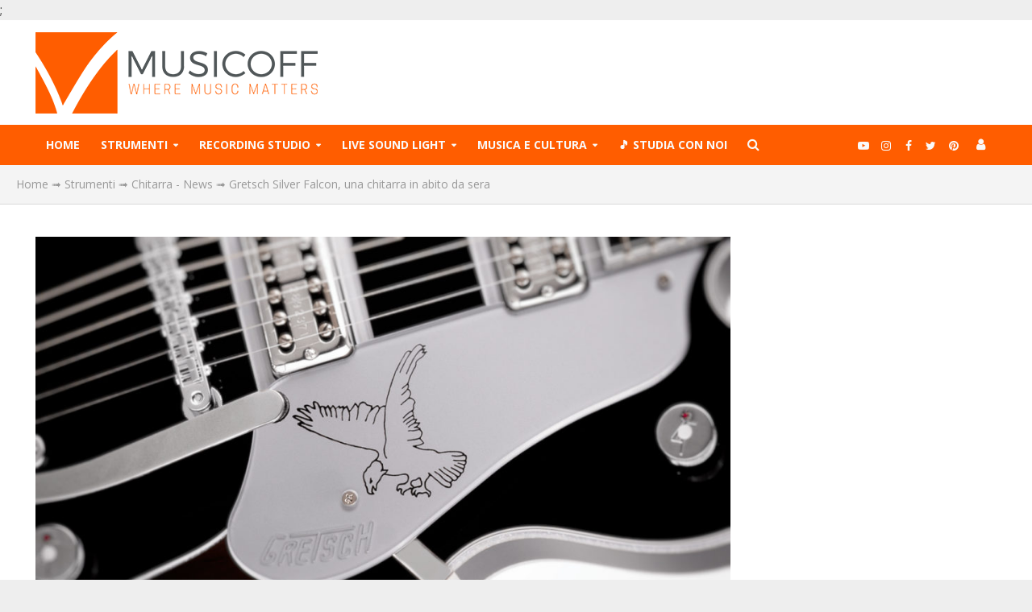

--- FILE ---
content_type: text/html; charset=UTF-8
request_url: https://www.musicoff.com/strumenti/chitarra-news/gretsch-silver-falcon-una-chitarra-in-abito-da-sera/
body_size: 29302
content:
<!DOCTYPE html>
<html lang="it-IT">
<head>
<meta charset="UTF-8">
<meta name="viewport" content="width=device-width,initial-scale=1.0">
<link rel="pingback" href="">
<link rel="profile" href="https://gmpg.org/xfn/11" />
<meta name='robots' content='index, follow, max-image-preview:large, max-snippet:-1, max-video-preview:-1' />
	<style>img:is([sizes="auto" i], [sizes^="auto," i]) { contain-intrinsic-size: 3000px 1500px }</style>
	
	<!-- This site is optimized with the Yoast SEO plugin v26.6 - https://yoast.com/wordpress/plugins/seo/ -->
	<title>Gretsch Silver Falcon, una chitarra in abito da sera - Musicoff Community</title><link rel="preload" as="style" href="https://fonts.googleapis.com/css?family=Open%20Sans%3A400%2C700%7CLato%3A400%2C700&#038;subset=latin&#038;display=swap" /><link rel="stylesheet" href="https://fonts.googleapis.com/css?family=Open%20Sans%3A400%2C700%7CLato%3A400%2C700&#038;subset=latin&#038;display=swap" media="print" onload="this.media='all'" /><noscript><link rel="stylesheet" href="https://fonts.googleapis.com/css?family=Open%20Sans%3A400%2C700%7CLato%3A400%2C700&#038;subset=latin&#038;display=swap" /></noscript>
	<meta name="description" content="La G6636TSL Players Edition Silver Falcon è l&#039;ultima incarnazione del più grande classico di casa Gretsch." />
	<link rel="canonical" href="https://www.musicoff.com/strumenti/chitarra-news/gretsch-silver-falcon-una-chitarra-in-abito-da-sera/" />
	<meta property="og:locale" content="it_IT" />
	<meta property="og:type" content="article" />
	<meta property="og:title" content="Gretsch Silver Falcon, una chitarra in abito da sera - Musicoff Community" />
	<meta property="og:description" content="La G6636TSL Players Edition Silver Falcon è l&#039;ultima incarnazione del più grande classico di casa Gretsch." />
	<meta property="og:url" content="https://www.musicoff.com/strumenti/chitarra-news/gretsch-silver-falcon-una-chitarra-in-abito-da-sera/" />
	<meta property="og:site_name" content="Musicoff Community" />
	<meta property="article:publisher" content="https://www.facebook.com/MusicoffCommunity/" />
	<meta property="article:author" content="https://www.facebook.com/MusicOffCommunity" />
	<meta property="article:published_time" content="2020-08-31T15:52:46+00:00" />
	<meta property="article:modified_time" content="2020-10-02T16:18:04+00:00" />
	<meta property="og:image" content="https://www.musicoff.com/wp-content/uploads/2020/08/gretsch-silver-falcon.jpg" />
	<meta property="og:image:width" content="1280" />
	<meta property="og:image:height" content="720" />
	<meta property="og:image:type" content="image/jpeg" />
	<meta name="author" content="Redazione" />
	<meta name="twitter:card" content="summary_large_image" />
	<meta name="twitter:creator" content="@https://twitter.com/musicoffworld" />
	<meta name="twitter:site" content="@MusicOffWorld" />
	<meta name="twitter:label1" content="Scritto da" />
	<meta name="twitter:data1" content="Redazione" />
	<meta name="twitter:label2" content="Tempo di lettura stimato" />
	<meta name="twitter:data2" content="5 minuti" />
	<script type="application/ld+json" class="yoast-schema-graph">{"@context":"https://schema.org","@graph":[{"@type":"NewsArticle","@id":"https://www.musicoff.com/strumenti/chitarra-news/gretsch-silver-falcon-una-chitarra-in-abito-da-sera/#article","isPartOf":{"@id":"https://www.musicoff.com/strumenti/chitarra-news/gretsch-silver-falcon-una-chitarra-in-abito-da-sera/"},"author":{"name":"Redazione","@id":"https://www.musicoff.com/#/schema/person/b96fdd6eba989325bfa5ccb140de110d"},"headline":"Gretsch Silver Falcon, una chitarra in abito da sera","datePublished":"2020-08-31T15:52:46+00:00","dateModified":"2020-10-02T16:18:04+00:00","mainEntityOfPage":{"@id":"https://www.musicoff.com/strumenti/chitarra-news/gretsch-silver-falcon-una-chitarra-in-abito-da-sera/"},"wordCount":950,"commentCount":0,"publisher":{"@id":"https://www.musicoff.com/#organization"},"image":{"@id":"https://www.musicoff.com/strumenti/chitarra-news/gretsch-silver-falcon-una-chitarra-in-abito-da-sera/#primaryimage"},"thumbnailUrl":"https://www.musicoff.com/wp-content/uploads/2020/08/gretsch-silver-falcon.jpg","articleSection":["All News","Chitarra - News"],"inLanguage":"it-IT","potentialAction":[{"@type":"CommentAction","name":"Comment","target":["https://www.musicoff.com/strumenti/chitarra-news/gretsch-silver-falcon-una-chitarra-in-abito-da-sera/#respond"]}]},{"@type":"WebPage","@id":"https://www.musicoff.com/strumenti/chitarra-news/gretsch-silver-falcon-una-chitarra-in-abito-da-sera/","url":"https://www.musicoff.com/strumenti/chitarra-news/gretsch-silver-falcon-una-chitarra-in-abito-da-sera/","name":"Gretsch Silver Falcon, una chitarra in abito da sera - Musicoff Community","isPartOf":{"@id":"https://www.musicoff.com/#website"},"primaryImageOfPage":{"@id":"https://www.musicoff.com/strumenti/chitarra-news/gretsch-silver-falcon-una-chitarra-in-abito-da-sera/#primaryimage"},"image":{"@id":"https://www.musicoff.com/strumenti/chitarra-news/gretsch-silver-falcon-una-chitarra-in-abito-da-sera/#primaryimage"},"thumbnailUrl":"https://www.musicoff.com/wp-content/uploads/2020/08/gretsch-silver-falcon.jpg","datePublished":"2020-08-31T15:52:46+00:00","dateModified":"2020-10-02T16:18:04+00:00","description":"La G6636TSL Players Edition Silver Falcon è l'ultima incarnazione del più grande classico di casa Gretsch.","breadcrumb":{"@id":"https://www.musicoff.com/strumenti/chitarra-news/gretsch-silver-falcon-una-chitarra-in-abito-da-sera/#breadcrumb"},"inLanguage":"it-IT","potentialAction":[{"@type":"ReadAction","target":["https://www.musicoff.com/strumenti/chitarra-news/gretsch-silver-falcon-una-chitarra-in-abito-da-sera/"]}]},{"@type":"ImageObject","inLanguage":"it-IT","@id":"https://www.musicoff.com/strumenti/chitarra-news/gretsch-silver-falcon-una-chitarra-in-abito-da-sera/#primaryimage","url":"https://www.musicoff.com/wp-content/uploads/2020/08/gretsch-silver-falcon.jpg","contentUrl":"https://www.musicoff.com/wp-content/uploads/2020/08/gretsch-silver-falcon.jpg","width":1280,"height":720,"caption":"Gretsch Silver Falcon"},{"@type":"BreadcrumbList","@id":"https://www.musicoff.com/strumenti/chitarra-news/gretsch-silver-falcon-una-chitarra-in-abito-da-sera/#breadcrumb","itemListElement":[{"@type":"ListItem","position":1,"name":"Home","item":"https://www.musicoff.com/"},{"@type":"ListItem","position":2,"name":"Strumenti","item":"https://www.musicoff.com/strumenti/"},{"@type":"ListItem","position":3,"name":"Chitarra - News","item":"https://www.musicoff.com/strumenti/chitarra-news/"},{"@type":"ListItem","position":4,"name":"Gretsch Silver Falcon, una chitarra in abito da sera"}]},{"@type":"WebSite","@id":"https://www.musicoff.com/#website","url":"https://www.musicoff.com/","name":"Musicoff Community","description":"Where Music Matters","publisher":{"@id":"https://www.musicoff.com/#organization"},"potentialAction":[{"@type":"SearchAction","target":{"@type":"EntryPoint","urlTemplate":"https://www.musicoff.com/?s={search_term_string}"},"query-input":{"@type":"PropertyValueSpecification","valueRequired":true,"valueName":"search_term_string"}}],"inLanguage":"it-IT"},{"@type":"Organization","@id":"https://www.musicoff.com/#organization","name":"Musicoff","url":"https://www.musicoff.com/","logo":{"@type":"ImageObject","inLanguage":"it-IT","@id":"https://www.musicoff.com/#/schema/logo/image/","url":"https://www.musicoff.com/wp-content/uploads/2020/08/Logo-Musicoff-Orange-Big-1-1.png","contentUrl":"https://www.musicoff.com/wp-content/uploads/2020/08/Logo-Musicoff-Orange-Big-1-1.png","width":350,"height":101,"caption":"Musicoff"},"image":{"@id":"https://www.musicoff.com/#/schema/logo/image/"},"sameAs":["https://www.facebook.com/MusicoffCommunity/","https://x.com/MusicOffWorld","https://www.instagram.com/musicoffcommunity","https://www.youtube.com/musicoffcommunity"]},{"@type":"Person","@id":"https://www.musicoff.com/#/schema/person/b96fdd6eba989325bfa5ccb140de110d","name":"Redazione","image":{"@type":"ImageObject","inLanguage":"it-IT","@id":"https://www.musicoff.com/#/schema/person/image/","url":"https://www.musicoff.com/wp-content/uploads/2020/08/Logo-3-150x150.jpg","contentUrl":"https://www.musicoff.com/wp-content/uploads/2020/08/Logo-3-150x150.jpg","caption":"Redazione"},"description":"La Redazione è composta da molte menti, molte persone, molti sforzi, che uniti riescono a creare questo magnifico mondo virtuale e il suo universo \"editoriale\", nella speranza di dare sempre il meglio, in totale trasparenza e onestà, in modo che sia davvero per tutti un valore speciale!","sameAs":["https://www.musicoff.com/","https://www.facebook.com/MusicOffCommunity","https://www.instagram.com/musicoffcommunity/","https://x.com/https://twitter.com/musicoffworld"],"url":"https://www.musicoff.com/author/redazione/"}]}</script>
	<!-- / Yoast SEO plugin. -->


<link rel='dns-prefetch' href='//static.klaviyo.com' />
<link rel='dns-prefetch' href='//fonts.googleapis.com' />
<link href='https://fonts.gstatic.com' crossorigin rel='preconnect' />

<script type="application/ld+json">
{
    "@context": "https://schema.org",
    "@type": "Organization",
    "name": "Musicoff Community",
    "url": "https://www.musicoff.com/",
    "address": {
        "@type": "PostalAddress",
        "addressLocality": "Roma",
        "addressCountry": "Italia"
    },
    "areaServed": "Global"
}
</script>
<style id='wp-emoji-styles-inline-css' type='text/css'>

	img.wp-smiley, img.emoji {
		display: inline !important;
		border: none !important;
		box-shadow: none !important;
		height: 1em !important;
		width: 1em !important;
		margin: 0 0.07em !important;
		vertical-align: -0.1em !important;
		background: none !important;
		padding: 0 !important;
	}
</style>
<link rel='stylesheet' id='wp-block-library-css' href='https://www.musicoff.com/wp-includes/css/dist/block-library/style.min.css?ver=6.8.3' type='text/css' media='all' />
<style id='classic-theme-styles-inline-css' type='text/css'>
/*! This file is auto-generated */
.wp-block-button__link{color:#fff;background-color:#32373c;border-radius:9999px;box-shadow:none;text-decoration:none;padding:calc(.667em + 2px) calc(1.333em + 2px);font-size:1.125em}.wp-block-file__button{background:#32373c;color:#fff;text-decoration:none}
</style>
<link rel='stylesheet' id='wp-components-css' href='https://www.musicoff.com/wp-includes/css/dist/components/style.min.css?ver=6.8.3' type='text/css' media='all' />
<link rel='stylesheet' id='wp-preferences-css' href='https://www.musicoff.com/wp-includes/css/dist/preferences/style.min.css?ver=6.8.3' type='text/css' media='all' />
<link rel='stylesheet' id='wp-block-editor-css' href='https://www.musicoff.com/wp-includes/css/dist/block-editor/style.min.css?ver=6.8.3' type='text/css' media='all' />
<link rel='stylesheet' id='wp-reusable-blocks-css' href='https://www.musicoff.com/wp-includes/css/dist/reusable-blocks/style.min.css?ver=6.8.3' type='text/css' media='all' />
<link rel='stylesheet' id='wp-patterns-css' href='https://www.musicoff.com/wp-includes/css/dist/patterns/style.min.css?ver=6.8.3' type='text/css' media='all' />
<link rel='stylesheet' id='wp-editor-css' href='https://www.musicoff.com/wp-includes/css/dist/editor/style.min.css?ver=6.8.3' type='text/css' media='all' />
<link rel='stylesheet' id='cc_block-cgb-style-css-css' href='https://www.musicoff.com/wp-content/plugins/creative-commons/dist/blocks.style.build.css' type='text/css' media='all' />
<style id='global-styles-inline-css' type='text/css'>
:root{--wp--preset--aspect-ratio--square: 1;--wp--preset--aspect-ratio--4-3: 4/3;--wp--preset--aspect-ratio--3-4: 3/4;--wp--preset--aspect-ratio--3-2: 3/2;--wp--preset--aspect-ratio--2-3: 2/3;--wp--preset--aspect-ratio--16-9: 16/9;--wp--preset--aspect-ratio--9-16: 9/16;--wp--preset--color--black: #000000;--wp--preset--color--cyan-bluish-gray: #abb8c3;--wp--preset--color--white: #ffffff;--wp--preset--color--pale-pink: #f78da7;--wp--preset--color--vivid-red: #cf2e2e;--wp--preset--color--luminous-vivid-orange: #ff6900;--wp--preset--color--luminous-vivid-amber: #fcb900;--wp--preset--color--light-green-cyan: #7bdcb5;--wp--preset--color--vivid-green-cyan: #00d084;--wp--preset--color--pale-cyan-blue: #8ed1fc;--wp--preset--color--vivid-cyan-blue: #0693e3;--wp--preset--color--vivid-purple: #9b51e0;--wp--preset--color--herald-acc: #ff5d00;--wp--preset--color--herald-meta: #999999;--wp--preset--color--herald-txt: #444444;--wp--preset--color--herald-bg: #ffffff;--wp--preset--gradient--vivid-cyan-blue-to-vivid-purple: linear-gradient(135deg,rgba(6,147,227,1) 0%,rgb(155,81,224) 100%);--wp--preset--gradient--light-green-cyan-to-vivid-green-cyan: linear-gradient(135deg,rgb(122,220,180) 0%,rgb(0,208,130) 100%);--wp--preset--gradient--luminous-vivid-amber-to-luminous-vivid-orange: linear-gradient(135deg,rgba(252,185,0,1) 0%,rgba(255,105,0,1) 100%);--wp--preset--gradient--luminous-vivid-orange-to-vivid-red: linear-gradient(135deg,rgba(255,105,0,1) 0%,rgb(207,46,46) 100%);--wp--preset--gradient--very-light-gray-to-cyan-bluish-gray: linear-gradient(135deg,rgb(238,238,238) 0%,rgb(169,184,195) 100%);--wp--preset--gradient--cool-to-warm-spectrum: linear-gradient(135deg,rgb(74,234,220) 0%,rgb(151,120,209) 20%,rgb(207,42,186) 40%,rgb(238,44,130) 60%,rgb(251,105,98) 80%,rgb(254,248,76) 100%);--wp--preset--gradient--blush-light-purple: linear-gradient(135deg,rgb(255,206,236) 0%,rgb(152,150,240) 100%);--wp--preset--gradient--blush-bordeaux: linear-gradient(135deg,rgb(254,205,165) 0%,rgb(254,45,45) 50%,rgb(107,0,62) 100%);--wp--preset--gradient--luminous-dusk: linear-gradient(135deg,rgb(255,203,112) 0%,rgb(199,81,192) 50%,rgb(65,88,208) 100%);--wp--preset--gradient--pale-ocean: linear-gradient(135deg,rgb(255,245,203) 0%,rgb(182,227,212) 50%,rgb(51,167,181) 100%);--wp--preset--gradient--electric-grass: linear-gradient(135deg,rgb(202,248,128) 0%,rgb(113,206,126) 100%);--wp--preset--gradient--midnight: linear-gradient(135deg,rgb(2,3,129) 0%,rgb(40,116,252) 100%);--wp--preset--font-size--small: 12.8px;--wp--preset--font-size--medium: 20px;--wp--preset--font-size--large: 22.4px;--wp--preset--font-size--x-large: 42px;--wp--preset--font-size--normal: 16px;--wp--preset--font-size--huge: 28.8px;--wp--preset--spacing--20: 0.44rem;--wp--preset--spacing--30: 0.67rem;--wp--preset--spacing--40: 1rem;--wp--preset--spacing--50: 1.5rem;--wp--preset--spacing--60: 2.25rem;--wp--preset--spacing--70: 3.38rem;--wp--preset--spacing--80: 5.06rem;--wp--preset--shadow--natural: 6px 6px 9px rgba(0, 0, 0, 0.2);--wp--preset--shadow--deep: 12px 12px 50px rgba(0, 0, 0, 0.4);--wp--preset--shadow--sharp: 6px 6px 0px rgba(0, 0, 0, 0.2);--wp--preset--shadow--outlined: 6px 6px 0px -3px rgba(255, 255, 255, 1), 6px 6px rgba(0, 0, 0, 1);--wp--preset--shadow--crisp: 6px 6px 0px rgba(0, 0, 0, 1);}:where(.is-layout-flex){gap: 0.5em;}:where(.is-layout-grid){gap: 0.5em;}body .is-layout-flex{display: flex;}.is-layout-flex{flex-wrap: wrap;align-items: center;}.is-layout-flex > :is(*, div){margin: 0;}body .is-layout-grid{display: grid;}.is-layout-grid > :is(*, div){margin: 0;}:where(.wp-block-columns.is-layout-flex){gap: 2em;}:where(.wp-block-columns.is-layout-grid){gap: 2em;}:where(.wp-block-post-template.is-layout-flex){gap: 1.25em;}:where(.wp-block-post-template.is-layout-grid){gap: 1.25em;}.has-black-color{color: var(--wp--preset--color--black) !important;}.has-cyan-bluish-gray-color{color: var(--wp--preset--color--cyan-bluish-gray) !important;}.has-white-color{color: var(--wp--preset--color--white) !important;}.has-pale-pink-color{color: var(--wp--preset--color--pale-pink) !important;}.has-vivid-red-color{color: var(--wp--preset--color--vivid-red) !important;}.has-luminous-vivid-orange-color{color: var(--wp--preset--color--luminous-vivid-orange) !important;}.has-luminous-vivid-amber-color{color: var(--wp--preset--color--luminous-vivid-amber) !important;}.has-light-green-cyan-color{color: var(--wp--preset--color--light-green-cyan) !important;}.has-vivid-green-cyan-color{color: var(--wp--preset--color--vivid-green-cyan) !important;}.has-pale-cyan-blue-color{color: var(--wp--preset--color--pale-cyan-blue) !important;}.has-vivid-cyan-blue-color{color: var(--wp--preset--color--vivid-cyan-blue) !important;}.has-vivid-purple-color{color: var(--wp--preset--color--vivid-purple) !important;}.has-black-background-color{background-color: var(--wp--preset--color--black) !important;}.has-cyan-bluish-gray-background-color{background-color: var(--wp--preset--color--cyan-bluish-gray) !important;}.has-white-background-color{background-color: var(--wp--preset--color--white) !important;}.has-pale-pink-background-color{background-color: var(--wp--preset--color--pale-pink) !important;}.has-vivid-red-background-color{background-color: var(--wp--preset--color--vivid-red) !important;}.has-luminous-vivid-orange-background-color{background-color: var(--wp--preset--color--luminous-vivid-orange) !important;}.has-luminous-vivid-amber-background-color{background-color: var(--wp--preset--color--luminous-vivid-amber) !important;}.has-light-green-cyan-background-color{background-color: var(--wp--preset--color--light-green-cyan) !important;}.has-vivid-green-cyan-background-color{background-color: var(--wp--preset--color--vivid-green-cyan) !important;}.has-pale-cyan-blue-background-color{background-color: var(--wp--preset--color--pale-cyan-blue) !important;}.has-vivid-cyan-blue-background-color{background-color: var(--wp--preset--color--vivid-cyan-blue) !important;}.has-vivid-purple-background-color{background-color: var(--wp--preset--color--vivid-purple) !important;}.has-black-border-color{border-color: var(--wp--preset--color--black) !important;}.has-cyan-bluish-gray-border-color{border-color: var(--wp--preset--color--cyan-bluish-gray) !important;}.has-white-border-color{border-color: var(--wp--preset--color--white) !important;}.has-pale-pink-border-color{border-color: var(--wp--preset--color--pale-pink) !important;}.has-vivid-red-border-color{border-color: var(--wp--preset--color--vivid-red) !important;}.has-luminous-vivid-orange-border-color{border-color: var(--wp--preset--color--luminous-vivid-orange) !important;}.has-luminous-vivid-amber-border-color{border-color: var(--wp--preset--color--luminous-vivid-amber) !important;}.has-light-green-cyan-border-color{border-color: var(--wp--preset--color--light-green-cyan) !important;}.has-vivid-green-cyan-border-color{border-color: var(--wp--preset--color--vivid-green-cyan) !important;}.has-pale-cyan-blue-border-color{border-color: var(--wp--preset--color--pale-cyan-blue) !important;}.has-vivid-cyan-blue-border-color{border-color: var(--wp--preset--color--vivid-cyan-blue) !important;}.has-vivid-purple-border-color{border-color: var(--wp--preset--color--vivid-purple) !important;}.has-vivid-cyan-blue-to-vivid-purple-gradient-background{background: var(--wp--preset--gradient--vivid-cyan-blue-to-vivid-purple) !important;}.has-light-green-cyan-to-vivid-green-cyan-gradient-background{background: var(--wp--preset--gradient--light-green-cyan-to-vivid-green-cyan) !important;}.has-luminous-vivid-amber-to-luminous-vivid-orange-gradient-background{background: var(--wp--preset--gradient--luminous-vivid-amber-to-luminous-vivid-orange) !important;}.has-luminous-vivid-orange-to-vivid-red-gradient-background{background: var(--wp--preset--gradient--luminous-vivid-orange-to-vivid-red) !important;}.has-very-light-gray-to-cyan-bluish-gray-gradient-background{background: var(--wp--preset--gradient--very-light-gray-to-cyan-bluish-gray) !important;}.has-cool-to-warm-spectrum-gradient-background{background: var(--wp--preset--gradient--cool-to-warm-spectrum) !important;}.has-blush-light-purple-gradient-background{background: var(--wp--preset--gradient--blush-light-purple) !important;}.has-blush-bordeaux-gradient-background{background: var(--wp--preset--gradient--blush-bordeaux) !important;}.has-luminous-dusk-gradient-background{background: var(--wp--preset--gradient--luminous-dusk) !important;}.has-pale-ocean-gradient-background{background: var(--wp--preset--gradient--pale-ocean) !important;}.has-electric-grass-gradient-background{background: var(--wp--preset--gradient--electric-grass) !important;}.has-midnight-gradient-background{background: var(--wp--preset--gradient--midnight) !important;}.has-small-font-size{font-size: var(--wp--preset--font-size--small) !important;}.has-medium-font-size{font-size: var(--wp--preset--font-size--medium) !important;}.has-large-font-size{font-size: var(--wp--preset--font-size--large) !important;}.has-x-large-font-size{font-size: var(--wp--preset--font-size--x-large) !important;}
:where(.wp-block-post-template.is-layout-flex){gap: 1.25em;}:where(.wp-block-post-template.is-layout-grid){gap: 1.25em;}
:where(.wp-block-columns.is-layout-flex){gap: 2em;}:where(.wp-block-columns.is-layout-grid){gap: 2em;}
:root :where(.wp-block-pullquote){font-size: 1.5em;line-height: 1.6;}
</style>
<link rel='stylesheet' id='ppress-frontend-css' href='https://www.musicoff.com/wp-content/plugins/wp-user-avatar/assets/css/frontend.min.css?ver=4.16.8' type='text/css' media='all' />
<link rel='stylesheet' id='ppress-flatpickr-css' href='https://www.musicoff.com/wp-content/plugins/wp-user-avatar/assets/flatpickr/flatpickr.min.css?ver=4.16.8' type='text/css' media='all' />
<link rel='stylesheet' id='ppress-select2-css' href='https://www.musicoff.com/wp-content/plugins/wp-user-avatar/assets/select2/select2.min.css?ver=6.8.3' type='text/css' media='all' />
<link rel='stylesheet' id='ivory-search-styles-css' href='https://www.musicoff.com/wp-content/plugins/add-search-to-menu/public/css/ivory-search.min.css?ver=5.5.13' type='text/css' media='all' />

<link rel='stylesheet' id='herald-font-awesome-css' href='https://www.musicoff.com/wp-content/themes/herald/assets/css/font-awesome.css?ver=2.6.2' type='text/css' media='all' />
<link rel='stylesheet' id='herald-bootstrap-css' href='https://www.musicoff.com/wp-content/themes/herald/assets/css/bootstrap.css?ver=2.6.2' type='text/css' media='all' />
<link rel='stylesheet' id='herald-magnific-popup-css' href='https://www.musicoff.com/wp-content/themes/herald/assets/css/magnific-popup.css?ver=2.6.2' type='text/css' media='all' />
<link rel='stylesheet' id='herald-owl-carousel-css' href='https://www.musicoff.com/wp-content/themes/herald/assets/css/owl.carousel.css?ver=2.6.2' type='text/css' media='all' />
<link rel='stylesheet' id='herald-main-css' href='https://www.musicoff.com/wp-content/themes/herald/assets/css/main.css?ver=2.6.2' type='text/css' media='all' />
<style id='herald-main-inline-css' type='text/css'>
h1, .h1, .herald-no-sid .herald-posts .h2{ font-size: 4.0rem; }h2, .h2, .herald-no-sid .herald-posts .h3{ font-size: 3.3rem; }h3, .h3, .herald-no-sid .herald-posts .h4 { font-size: 2.8rem; }h4, .h4, .herald-no-sid .herald-posts .h5 { font-size: 2.3rem; }h5, .h5, .herald-no-sid .herald-posts .h6 { font-size: 1.9rem; }h6, .h6, .herald-no-sid .herald-posts .h7 { font-size: 1.6rem; }.h7 {font-size: 1.4rem;}.herald-entry-content, .herald-sidebar{font-size: 1.6rem;}.entry-content .entry-headline{font-size: 1.9rem;}body{font-size: 1.6rem;}.widget{font-size: 1.5rem;}.herald-menu{font-size: 1.4rem;}.herald-mod-title .herald-mod-h, .herald-sidebar .widget-title{font-size: 1.6rem;}.entry-meta .meta-item, .entry-meta a, .entry-meta span{font-size: 1.4rem;}.entry-meta.meta-small .meta-item, .entry-meta.meta-small a, .entry-meta.meta-small span{font-size: 1.3rem;}.herald-site-header .header-top,.header-top .herald-in-popup,.header-top .herald-menu ul {background: #111111;color: #aaaaaa;}.header-top a {color: #aaaaaa;}.header-top a:hover,.header-top .herald-menu li:hover > a{color: #ffffff;}.header-top .herald-menu-popup:hover > span,.header-top .herald-menu-popup-search span:hover,.header-top .herald-menu-popup-search.herald-search-active{color: #ffffff;}#wp-calendar tbody td a{background: #ff5d00;color:#FFF;}.header-top .herald-login #loginform label,.header-top .herald-login p,.header-top a.btn-logout {color: #ffffff;}.header-top .herald-login #loginform input {color: #111111;}.header-top .herald-login .herald-registration-link:after {background: rgba(255,255,255,0.25);}.header-top .herald-login #loginform input[type=submit],.header-top .herald-in-popup .btn-logout {background-color: #ffffff;color: #111111;}.header-top a.btn-logout:hover{color: #111111;}.header-middle{background-color: #ffffff;color: #ffffff;}.header-middle a{color: #ffffff;}.header-middle.herald-header-wraper,.header-middle .col-lg-12{height: 130px;}.header-middle .site-title img{max-height: 130px;}.header-middle .sub-menu{background-color: #ffffff;}.header-middle .sub-menu a,.header-middle .herald-search-submit:hover,.header-middle li.herald-mega-menu .col-lg-3 a:hover,.header-middle li.herald-mega-menu .col-lg-3 a:hover:after{color: #111111;}.header-middle .herald-menu li:hover > a,.header-middle .herald-menu-popup-search:hover > span,.header-middle .herald-cart-icon:hover > a{color: #111111;background-color: #ffffff;}.header-middle .current-menu-parent a,.header-middle .current-menu-ancestor a,.header-middle .current_page_item > a,.header-middle .current-menu-item > a{background-color: rgba(255,255,255,0.2); }.header-middle .sub-menu > li > a,.header-middle .herald-search-submit,.header-middle li.herald-mega-menu .col-lg-3 a{color: rgba(17,17,17,0.7); }.header-middle .sub-menu > li:hover > a{color: #111111; }.header-middle .herald-in-popup{background-color: #ffffff;}.header-middle .herald-menu-popup a{color: #111111;}.header-middle .herald-in-popup{background-color: #ffffff;}.header-middle .herald-search-input{color: #111111;}.header-middle .herald-menu-popup a{color: #111111;}.header-middle .herald-menu-popup > span,.header-middle .herald-search-active > span{color: #ffffff;}.header-middle .herald-menu-popup:hover > span,.header-middle .herald-search-active > span{background-color: #ffffff;color: #111111;}.header-middle .herald-login #loginform label,.header-middle .herald-login #loginform input,.header-middle .herald-login p,.header-middle a.btn-logout,.header-middle .herald-login .herald-registration-link:hover,.header-middle .herald-login .herald-lost-password-link:hover {color: #111111;}.header-middle .herald-login .herald-registration-link:after {background: rgba(17,17,17,0.15);}.header-middle .herald-login a,.header-middle .herald-username a {color: #111111;}.header-middle .herald-login a:hover,.header-middle .herald-login .herald-registration-link,.header-middle .herald-login .herald-lost-password-link {color: #ffffff;}.header-middle .herald-login #loginform input[type=submit],.header-middle .herald-in-popup .btn-logout {background-color: #ffffff;color: #ffffff;}.header-middle a.btn-logout:hover{color: #ffffff;}.header-bottom{background: #ff5d00;color: #fafafa;}.header-bottom a,.header-bottom .herald-site-header .herald-search-submit{color: #fafafa;}.header-bottom a:hover{color: #ff5d00;}.header-bottom a:hover,.header-bottom .herald-menu li:hover > a,.header-bottom li.herald-mega-menu .col-lg-3 a:hover:after{color: #ff5d00;}.header-bottom .herald-menu li:hover > a,.header-bottom .herald-menu-popup-search:hover > span,.header-bottom .herald-cart-icon:hover > a {color: #ff5d00;background-color: #fafafa;}.header-bottom .current-menu-parent a,.header-bottom .current-menu-ancestor a,.header-bottom .current_page_item > a,.header-bottom .current-menu-item > a {background-color: rgba(250,250,250,0.2); }.header-bottom .sub-menu{background-color: #fafafa;}.header-bottom .herald-menu li.herald-mega-menu .col-lg-3 a,.header-bottom .sub-menu > li > a,.header-bottom .herald-search-submit{color: rgba(255,93,0,0.7); }.header-bottom .herald-menu li.herald-mega-menu .col-lg-3 a:hover,.header-bottom .sub-menu > li:hover > a{color: #ff5d00; }.header-bottom .sub-menu > li > a,.header-bottom .herald-search-submit{color: rgba(255,93,0,0.7); }.header-bottom .sub-menu > li:hover > a{color: #ff5d00; }.header-bottom .herald-in-popup {background-color: #fafafa;}.header-bottom .herald-menu-popup a {color: #ff5d00;}.header-bottom .herald-in-popup,.header-bottom .herald-search-input {background-color: #fafafa;}.header-bottom .herald-menu-popup a,.header-bottom .herald-search-input{color: #ff5d00;}.header-bottom .herald-menu-popup > span,.header-bottom .herald-search-active > span{color: #fafafa;}.header-bottom .herald-menu-popup:hover > span,.header-bottom .herald-search-active > span{background-color: #fafafa;color: #ff5d00;}.header-bottom .herald-login #loginform label,.header-bottom .herald-login #loginform input,.header-bottom .herald-login p,.header-bottom a.btn-logout,.header-bottom .herald-login .herald-registration-link:hover,.header-bottom .herald-login .herald-lost-password-link:hover,.herald-responsive-header .herald-login #loginform label,.herald-responsive-header .herald-login #loginform input,.herald-responsive-header .herald-login p,.herald-responsive-header a.btn-logout,.herald-responsive-header .herald-login .herald-registration-link:hover,.herald-responsive-header .herald-login .herald-lost-password-link:hover {color: #ff5d00;}.header-bottom .herald-login .herald-registration-link:after,.herald-responsive-header .herald-login .herald-registration-link:after {background: rgba(255,93,0,0.15);}.header-bottom .herald-login a,.herald-responsive-header .herald-login a {color: #ff5d00;}.header-bottom .herald-login a:hover,.header-bottom .herald-login .herald-registration-link,.header-bottom .herald-login .herald-lost-password-link,.herald-responsive-header .herald-login a:hover,.herald-responsive-header .herald-login .herald-registration-link,.herald-responsive-header .herald-login .herald-lost-password-link {color: #ff5d00;}.header-bottom .herald-login #loginform input[type=submit],.herald-responsive-header .herald-login #loginform input[type=submit],.header-bottom .herald-in-popup .btn-logout,.herald-responsive-header .herald-in-popup .btn-logout {background-color: #ff5d00;color: #fafafa;}.header-bottom a.btn-logout:hover,.herald-responsive-header a.btn-logout:hover {color: #fafafa;}.herald-header-sticky{background: #ff5d00;color: #ffffff;}.herald-header-sticky a{color: #ffffff;}.herald-header-sticky .herald-menu li:hover > a{color: #ff5d00;background-color: #ffffff;}.herald-header-sticky .sub-menu{background-color: #ffffff;}.herald-header-sticky .sub-menu a{color: #ff5d00;}.herald-header-sticky .sub-menu > li:hover > a{color: #ff5d00;}.herald-header-sticky .herald-in-popup,.herald-header-sticky .herald-search-input {background-color: #ffffff;}.herald-header-sticky .herald-menu-popup a{color: #ff5d00;}.herald-header-sticky .herald-menu-popup > span,.herald-header-sticky .herald-search-active > span{color: #ffffff;}.herald-header-sticky .herald-menu-popup:hover > span,.herald-header-sticky .herald-search-active > span{background-color: #ffffff;color: #ff5d00;}.herald-header-sticky .herald-search-input,.herald-header-sticky .herald-search-submit{color: #ff5d00;}.herald-header-sticky .herald-menu li:hover > a,.herald-header-sticky .herald-menu-popup-search:hover > span,.herald-header-sticky .herald-cart-icon:hover a {color: #ff5d00;background-color: #ffffff;}.herald-header-sticky .herald-login #loginform label,.herald-header-sticky .herald-login #loginform input,.herald-header-sticky .herald-login p,.herald-header-sticky a.btn-logout,.herald-header-sticky .herald-login .herald-registration-link:hover,.herald-header-sticky .herald-login .herald-lost-password-link:hover {color: #ff5d00;}.herald-header-sticky .herald-login .herald-registration-link:after {background: rgba(255,93,0,0.15);}.herald-header-sticky .herald-login a {color: #ff5d00;}.herald-header-sticky .herald-login a:hover,.herald-header-sticky .herald-login .herald-registration-link,.herald-header-sticky .herald-login .herald-lost-password-link {color: #ff5d00;}.herald-header-sticky .herald-login #loginform input[type=submit],.herald-header-sticky .herald-in-popup .btn-logout {background-color: #ff5d00;color: #ffffff;}.herald-header-sticky a.btn-logout:hover{color: #ffffff;}.header-trending{background: #eeeeee;color: #666666;}.header-trending a{color: #666666;}.header-trending a:hover{color: #111111;}body {background-color:#eeeeee;color: #444444;font-family: 'Open Sans';font-weight: 400;}.herald-site-content{background-color:#ffffff; box-shadow: 0 0 0 1px rgba(68,68,68,0.1);}h1, h2, h3, h4, h5, h6,.h1, .h2, .h3, .h4, .h5, .h6, .h7,.wp-block-cover .wp-block-cover-image-text, .wp-block-cover .wp-block-cover-text, .wp-block-cover h2, .wp-block-cover-image .wp-block-cover-image-text, .wp-block-cover-image .wp-block-cover-text, .wp-block-cover-image h2{font-family: 'Lato';font-weight: 700;}.header-middle .herald-menu,.header-bottom .herald-menu,.herald-header-sticky .herald-menu,.herald-mobile-nav{font-family: 'Open Sans';font-weight: 700;}.herald-menu li.herald-mega-menu .herald-ovrld .meta-category a{font-family: 'Open Sans';font-weight: 400;}.herald-entry-content blockquote p{color: #ff5d00;}pre {background: rgba(68,68,68,0.06);border: 1px solid rgba(68,68,68,0.2);}thead {background: rgba(68,68,68,0.06);}a,.entry-title a:hover,.herald-menu .sub-menu li .meta-category a{color: #ff5d00;}.entry-meta-wrapper .entry-meta span:before,.entry-meta-wrapper .entry-meta a:before,.entry-meta-wrapper .entry-meta .meta-item:before,.entry-meta-wrapper .entry-meta div,li.herald-mega-menu .sub-menu .entry-title a,.entry-meta-wrapper .herald-author-twitter{color: #444444;}.herald-mod-title h1,.herald-mod-title h2,.herald-mod-title h4{color: #ffffff;}.herald-mod-head:after,.herald-mod-title .herald-color,.widget-title:after,.widget-title span{color: #ffffff;background-color: #333333;}.herald-mod-title .herald-color a{color: #ffffff;}.herald-ovrld .meta-category a,.herald-fa-wrapper .meta-category a{background-color: #ff5d00;}.meta-tags a,.widget_tag_cloud a,.herald-share-meta:after,.wp-block-tag-cloud a{background: rgba(51,51,51,0.1);}h1, h2, h3, h4, h5, h6,.entry-title a {color: #333333;}.herald-pagination .page-numbers,.herald-mod-subnav a,.herald-mod-actions a,.herald-slider-controls div,.meta-tags a,.widget.widget_tag_cloud a,.herald-sidebar .mks_autor_link_wrap a,.herald-sidebar .meks-instagram-follow-link a,.mks_themeforest_widget .mks_read_more a,.herald-read-more,.wp-block-tag-cloud a{color: #444444;}.widget.widget_tag_cloud a:hover,.entry-content .meta-tags a:hover,.wp-block-tag-cloud a:hover{background-color: #ff5d00;color: #FFF;}.herald-pagination .prev.page-numbers,.herald-pagination .next.page-numbers,.herald-pagination .prev.page-numbers:hover,.herald-pagination .next.page-numbers:hover,.herald-pagination .page-numbers.current,.herald-pagination .page-numbers.current:hover,.herald-next a,.herald-pagination .herald-next a:hover,.herald-prev a,.herald-pagination .herald-prev a:hover,.herald-load-more a,.herald-load-more a:hover,.entry-content .herald-search-submit,.herald-mod-desc .herald-search-submit,.wpcf7-submit,body div.wpforms-container-full .wpforms-form input[type=submit], body div.wpforms-container-full .wpforms-form button[type=submit], body div.wpforms-container-full .wpforms-form .wpforms-page-button {background-color:#ff5d00;color: #FFF;}.herald-pagination .page-numbers:hover{background-color: rgba(68,68,68,0.1);}.widget a,.recentcomments a,.widget a:hover,.herald-sticky-next a:hover,.herald-sticky-prev a:hover,.herald-mod-subnav a:hover,.herald-mod-actions a:hover,.herald-slider-controls div:hover,.meta-tags a:hover,.widget_tag_cloud a:hover,.mks_autor_link_wrap a:hover,.meks-instagram-follow-link a:hover,.mks_themeforest_widget .mks_read_more a:hover,.herald-read-more:hover,.widget .entry-title a:hover,li.herald-mega-menu .sub-menu .entry-title a:hover,.entry-meta-wrapper .meta-item:hover a,.entry-meta-wrapper .meta-item:hover a:before,.entry-meta-wrapper .herald-share:hover > span,.entry-meta-wrapper .herald-author-name:hover,.entry-meta-wrapper .herald-author-twitter:hover,.entry-meta-wrapper .herald-author-twitter:hover:before{color:#ff5d00;}.widget ul li a,.widget .entry-title a,.herald-author-name,.entry-meta-wrapper .meta-item,.entry-meta-wrapper .meta-item span,.entry-meta-wrapper .meta-item a,.herald-mod-actions a{color: #444444;}.widget li:before{background: rgba(68,68,68,0.3);}.widget_categories .count{background: #ff5d00;color: #FFF;}input[type="submit"],button[type="submit"],body div.wpforms-container-full .wpforms-form input[type=submit]:hover, body div.wpforms-container-full .wpforms-form button[type=submit]:hover, body div.wpforms-container-full .wpforms-form .wpforms-page-button:hover,.spinner > div{background-color: #ff5d00;}.herald-mod-actions a:hover,.comment-body .edit-link a,.herald-breadcrumbs a:hover{color:#ff5d00;}.herald-header-wraper .herald-soc-nav a:hover,.meta-tags span,li.herald-mega-menu .herald-ovrld .entry-title a,li.herald-mega-menu .herald-ovrld .entry-title a:hover,.herald-ovrld .entry-meta .herald-reviews i:before{color: #FFF;}.entry-meta .meta-item, .entry-meta span, .entry-meta a,.meta-category span,.post-date,.recentcomments,.rss-date,.comment-metadata a,.entry-meta a:hover,.herald-menu li.herald-mega-menu .col-lg-3 a:after,.herald-breadcrumbs,.herald-breadcrumbs a,.entry-meta .herald-reviews i:before{color: #999999;}.herald-lay-a .herald-lay-over{background: #ffffff;}.herald-pagination a:hover,input[type="submit"]:hover,button[type="submit"]:hover,.entry-content .herald-search-submit:hover,.wpcf7-submit:hover,.herald-fa-wrapper .meta-category a:hover,.herald-ovrld .meta-category a:hover,.herald-mod-desc .herald-search-submit:hover,.herald-single-sticky .herald-share .meks_ess a:hover,body div.wpforms-container-full .wpforms-form input[type=submit]:hover, body div.wpforms-container-full .wpforms-form button[type=submit]:hover, body div.wpforms-container-full .wpforms-form .wpforms-page-button:hover{cursor: pointer;text-decoration: none;background-image: -moz-linear-gradient(left,rgba(0,0,0,0.1) 0%,rgba(0,0,0,0.1) 100%);background-image: -webkit-gradient(linear,left top,right top,color-stop(0%,rgba(0,0,0,0.1)),color-stop(100%,rgba(0,0,0,0.1)));background-image: -webkit-linear-gradient(left,rgba(0,0,0,0.1) 0%,rgba(0,0,0,0.1) 100%);background-image: -o-linear-gradient(left,rgba(0,0,0,0.1) 0%,rgba(0,0,0,0.1) 100%);background-image: -ms-linear-gradient(left,rgba(0,0,0,0.1) 0%,rgba(0,0,0,0.1) 100%);background-image: linear-gradient(to right,rgba(0,0,0,0.1) 0%,rgba(0,0,0,0.1) 100%);}.herald-sticky-next a,.herald-sticky-prev a{color: #444444;}.herald-sticky-prev a:before,.herald-sticky-next a:before,.herald-comment-action,.meta-tags span,.herald-entry-content .herald-link-pages a{background: #444444;}.herald-sticky-prev a:hover:before,.herald-sticky-next a:hover:before,.herald-comment-action:hover,div.mejs-controls .mejs-time-rail .mejs-time-current,.herald-entry-content .herald-link-pages a:hover{background: #ff5d00;} .herald-site-footer{background: #222222;color: #dddddd;}.herald-site-footer .widget-title span{color: #dddddd;background: transparent;}.herald-site-footer .widget-title:before{background:#dddddd;}.herald-site-footer .widget-title:after,.herald-site-footer .widget_tag_cloud a{background: rgba(221,221,221,0.1);}.herald-site-footer .widget li:before{background: rgba(221,221,221,0.3);}.herald-site-footer a,.herald-site-footer .widget a:hover,.herald-site-footer .widget .meta-category a,.herald-site-footer .herald-slider-controls .owl-prev:hover,.herald-site-footer .herald-slider-controls .owl-next:hover,.herald-site-footer .herald-slider-controls .herald-mod-actions:hover{color: #0288d1;}.herald-site-footer .widget a,.herald-site-footer .mks_author_widget h3{color: #dddddd;}.herald-site-footer .entry-meta .meta-item, .herald-site-footer .entry-meta span, .herald-site-footer .entry-meta a, .herald-site-footer .meta-category span, .herald-site-footer .post-date, .herald-site-footer .recentcomments, .herald-site-footer .rss-date, .herald-site-footer .comment-metadata a{color: #aaaaaa;}.herald-site-footer .mks_author_widget .mks_autor_link_wrap a, .herald-site-footer.mks_read_more a, .herald-site-footer .herald-read-more,.herald-site-footer .herald-slider-controls .owl-prev, .herald-site-footer .herald-slider-controls .owl-next, .herald-site-footer .herald-mod-wrap .herald-mod-actions a{border-color: rgba(221,221,221,0.2);}.herald-site-footer .mks_author_widget .mks_autor_link_wrap a:hover, .herald-site-footer.mks_read_more a:hover, .herald-site-footer .herald-read-more:hover,.herald-site-footer .herald-slider-controls .owl-prev:hover, .herald-site-footer .herald-slider-controls .owl-next:hover, .herald-site-footer .herald-mod-wrap .herald-mod-actions a:hover{border-color: rgba(2,136,209,0.5);}.herald-site-footer .widget_search .herald-search-input{color: #222222;}.herald-site-footer .widget_tag_cloud a:hover{background:#0288d1;color:#FFF;}.footer-bottom a{color:#dddddd;}.footer-bottom a:hover,.footer-bottom .herald-copyright a{color:#0288d1;}.footer-bottom .herald-menu li:hover > a{color: #0288d1;}.footer-bottom .sub-menu{background-color: rgba(0,0,0,0.5);} .herald-pagination{border-top: 1px solid rgba(51,51,51,0.1);}.entry-content a:hover,.comment-respond a:hover,.comment-reply-link:hover{border-bottom: 2px solid #ff5d00;}.footer-bottom .herald-copyright a:hover{border-bottom: 2px solid #0288d1;}.herald-slider-controls .owl-prev,.herald-slider-controls .owl-next,.herald-mod-wrap .herald-mod-actions a{border: 1px solid rgba(68,68,68,0.2);}.herald-slider-controls .owl-prev:hover,.herald-slider-controls .owl-next:hover,.herald-mod-wrap .herald-mod-actions a:hover,.herald-author .herald-socials-actions .herald-mod-actions a:hover {border-color: rgba(255,93,0,0.5);}#wp-calendar thead th,#wp-calendar tbody td,#wp-calendar tbody td:last-child{border: 1px solid rgba(68,68,68,0.1);}.herald-link-pages{border-bottom: 1px solid rgba(68,68,68,0.1);}.herald-lay-h:after,.herald-site-content .herald-related .herald-lay-h:after,.herald-lay-e:after,.herald-site-content .herald-related .herald-lay-e:after,.herald-lay-j:after,.herald-site-content .herald-related .herald-lay-j:after,.herald-lay-l:after,.herald-site-content .herald-related .herald-lay-l:after {background-color: rgba(68,68,68,0.1);}.wp-block-button__link,.wp-block-search__button{background: #ff5d00;}.wp-block-search__button{color: #ffffff;}input[type="text"],input[type="search"],input[type="email"], input[type="url"], input[type="tel"], input[type="number"], input[type="date"], input[type="password"], select, textarea,.herald-single-sticky,td,th,table,.mks_author_widget .mks_autor_link_wrap a,.widget .meks-instagram-follow-link a,.mks_read_more a,.herald-read-more{border-color: rgba(68,68,68,0.2);}.entry-content .herald-search-input,.herald-fake-button,input[type="text"]:focus, input[type="email"]:focus, input[type="url"]:focus, input[type="tel"]:focus, input[type="number"]:focus, input[type="date"]:focus, input[type="password"]:focus, textarea:focus{border-color: rgba(68,68,68,0.3);}.mks_author_widget .mks_autor_link_wrap a:hover,.widget .meks-instagram-follow-link a:hover,.mks_read_more a:hover,.herald-read-more:hover{border-color: rgba(255,93,0,0.5);}.comment-form,.herald-gray-area,.entry-content .herald-search-form,.herald-mod-desc .herald-search-form{background-color: rgba(68,68,68,0.06);border: 1px solid rgba(68,68,68,0.15);}.herald-boxed .herald-breadcrumbs{background-color: rgba(68,68,68,0.06);}.herald-breadcrumbs{border-color: rgba(68,68,68,0.15);}.single .herald-entry-content .herald-da,.archive .herald-posts .herald-da{border-top: 1px solid rgba(68,68,68,0.15);}.archive .herald-posts .herald-da{border-bottom: 1px solid rgba(68,68,68,0.15);}li.comment .comment-body:after{background-color: rgba(68,68,68,0.06);}.herald-pf-invert .entry-title a:hover .herald-format-icon{background: #ff5d00;}.herald-responsive-header,.herald-mobile-nav,.herald-responsive-header .herald-menu-popup-search .fa{color: #fafafa;background: #ff5d00;}.herald-responsive-header a{color: #fafafa;}.herald-mobile-nav li a{color: #fafafa;}.herald-mobile-nav li a,.herald-mobile-nav .herald-mega-menu.herald-mega-menu-classic>.sub-menu>li>a{border-bottom: 1px solid rgba(250,250,250,0.15);}.herald-mobile-nav{border-right: 1px solid rgba(250,250,250,0.15);}.herald-mobile-nav li a:hover{color: #fff;background-color: #ff5d00;}.herald-menu-toggler{color: #ffffff;border-color: rgba(250,250,250,0.15);}.herald-goto-top{color: #ffffff;background-color: #333333;}.herald-goto-top:hover{background-color: #ff5d00;}.herald-responsive-header .herald-menu-popup > span,.herald-responsive-header .herald-search-active > span{color: #fafafa;}.herald-responsive-header .herald-menu-popup-search .herald-in-popup{background: #ffffff;}.herald-responsive-header .herald-search-input,.herald-responsive-header .herald-menu-popup-search .herald-search-submit{color: #444444;}.site-title a{text-transform: none;}.site-description{text-transform: none;}.main-navigation{text-transform: uppercase;}.entry-title{text-transform: none;}.meta-category a{text-transform: uppercase;}.herald-mod-title{text-transform: none;}.herald-sidebar .widget-title{text-transform: none;}.herald-site-footer .widget-title{text-transform: none;}.has-small-font-size{ font-size: 1.3rem;}.has-large-font-size{ font-size: 2.2rem;}.has-huge-font-size{ font-size: 2.9rem;}@media(min-width: 1025px){.has-small-font-size{ font-size: 1.3rem;}.has-normal-font-size{ font-size: 1.6rem;}.has-large-font-size{ font-size: 2.2rem;}.has-huge-font-size{ font-size: 2.9rem;}}.has-herald-acc-background-color{ background-color: #ff5d00;}.has-herald-acc-color{ color: #ff5d00;}.has-herald-meta-background-color{ background-color: #999999;}.has-herald-meta-color{ color: #999999;}.has-herald-txt-background-color{ background-color: #444444;}.has-herald-txt-color{ color: #444444;}.has-herald-bg-background-color{ background-color: #ffffff;}.has-herald-bg-color{ color: #ffffff;}.fa-post-thumbnail:before, .herald-ovrld .herald-post-thumbnail span:before, .herald-ovrld .herald-post-thumbnail a:before,.herald-ovrld:hover .herald-post-thumbnail-single span:before { opacity: 0.5; }.herald-fa-item:hover .fa-post-thumbnail:before, .herald-ovrld:hover .herald-post-thumbnail a:before, .herald-ovrld:hover .herald-post-thumbnail span:before{ opacity: 0.8; }@media only screen and (min-width: 1249px) {.herald-site-header .header-top,.header-middle,.header-bottom,.herald-header-sticky,.header-trending{ display:block !important;}.herald-responsive-header,.herald-mobile-nav{display:none !important;}.herald-mega-menu .sub-menu {display: block;}.header-mobile-da {display: none;}}
</style>
<link rel='stylesheet' id='herald_child_load_scripts-css' href='https://www.musicoff.com/wp-content/themes/herald-child/style.css?ver=2.6.2' type='text/css' media='screen' />
<link rel='stylesheet' id='recent-posts-widget-with-thumbnails-public-style-css' href='https://www.musicoff.com/wp-content/plugins/recent-posts-widget-with-thumbnails/public.css?ver=7.1.1' type='text/css' media='all' />
<link rel='stylesheet' id='meks_instagram-widget-styles-css' href='https://www.musicoff.com/wp-content/plugins/meks-easy-instagram-widget/css/widget.css?ver=6.8.3' type='text/css' media='all' />
<script type="text/javascript" src="https://www.musicoff.com/wp-includes/js/jquery/jquery.min.js?ver=3.7.1" id="jquery-core-js"></script>
<script type="text/javascript" src="https://www.musicoff.com/wp-includes/js/jquery/jquery-migrate.min.js?ver=3.4.1" id="jquery-migrate-js"></script>
<script type="text/javascript" src="https://www.musicoff.com/wp-content/plugins/wp-user-avatar/assets/flatpickr/flatpickr.min.js?ver=4.16.8" id="ppress-flatpickr-js"></script>
<script type="text/javascript" src="https://www.musicoff.com/wp-content/plugins/wp-user-avatar/assets/select2/select2.min.js?ver=4.16.8" id="ppress-select2-js"></script>
<meta name="generator" content="Redux 4.5.9" /><script src="https://cdn.jsdelivr.net/npm/chart.js"></script><!-- start Simple Custom CSS and JS -->
<!-- Add HTML code to the header or the footer.

For example, you can use the following code for loading the jQuery library from Google CDN:
<script src="https://ajax.googleapis.com/ajax/libs/jquery/3.4.1/jquery.min.js"></script>

or the following one for loading the Bootstrap library from MaxCDN:
<link rel="stylesheet" href="https://stackpath.bootstrapcdn.com/bootstrap/4.3.1/css/bootstrap.min.css" integrity="sha384-ggOyR0iXCbMQv3Xipma34MD+dH/1fQ784/j6cY/iJTQUOhcWr7x9JvoRxT2MZw1T" crossorigin="anonymous">

-- End of the comment --> 
<!-- Google Tag Manager -->
<script>(function(w,d,s,l,i){w[l]=w[l]||[];w[l].push({'gtm.start':
new Date().getTime(),event:'gtm.js'});var f=d.getElementsByTagName(s)[0],
j=d.createElement(s),dl=l!='dataLayer'?'&l='+l:'';j.async=true;j.src=
'https://www.googletagmanager.com/gtm.js?id='+i+dl;f.parentNode.insertBefore(j,f);
})(window,document,'script','dataLayer','GTM-PWW3GN8');</script>
<!-- End Google Tag Manager -->
<!-- end Simple Custom CSS and JS -->
<!-- start Simple Custom CSS and JS -->
<!-- Add HTML code to the header or the footer.

For example, you can use the following code for loading the jQuery library from Google CDN:
<script src="https://ajax.googleapis.com/ajax/libs/jquery/3.4.1/jquery.min.js"></script>

or the following one for loading the Bootstrap library from MaxCDN:
<link rel="stylesheet" href="https://stackpath.bootstrapcdn.com/bootstrap/4.3.1/css/bootstrap.min.css" integrity="sha384-ggOyR0iXCbMQv3Xipma34MD+dH/1fQ784/j6cY/iJTQUOhcWr7x9JvoRxT2MZw1T" crossorigin="anonymous">

-- End of the comment --> 
<!-- Google Analytics -->
<script>
(function(i,s,o,g,r,a,m){i['GoogleAnalyticsObject']=r;i[r]=i[r]||function(){
(i[r].q=i[r].q||[]).push(arguments)},i[r].l=1*new Date();a=s.createElement(o),
m=s.getElementsByTagName(o)[0];a.async=1;a.src=g;m.parentNode.insertBefore(a,m)
})(window,document,'script','https://www.google-analytics.com/analytics.js','ga');

ga('create', 'UA-12226223-2', 'auto');
ga('send', 'pageview');
</script>
<!-- End Google Analytics -->
<!-- Microsoft Clarity -->
<script type="text/javascript">
    (function(c,l,a,r,i,t,y){
        c[a]=c[a]||function(){(c[a].q=c[a].q||[]).push(arguments)};
        t=l.createElement(r);t.async=1;t.src="https://www.clarity.ms/tag/"+i;
        y=l.getElementsByTagName(r)[0];y.parentNode.insertBefore(t,y);
    })(window, document, "clarity", "script", "9p3kv7ny66");
</script>
<!-- end Simple Custom CSS and JS -->
<!-- start Simple Custom CSS and JS -->
<style type="text/css">
/* Add your CSS code here.

For example:
.example {
    color: red;
}

For brushing up on your CSS knowledge, check out http://www.w3schools.com/css/css_syntax.asp */

.gallery {
  display: flex;
    align-items: stretch;
    flex-wrap: wrap;
}
.gallery-item {
    display: flex;
    padding: 0 10px 20px 10px;
    text-align: center;
    vertical-align: top;
    width: 100%;
    margin: 0;
    position: relative;
    flex-grow: 1;
    justify-content: space-between;
}
.gallery-item img{
       height: 100%;
}
/* Forza l'ultimo elemento a occupare l'intera larghezza se è da solo in una riga */
.gallery-columns-2 .gallery-item:nth-child(odd):last-child,  .gallery-columns-1 .gallery-item:nth-child(odd):last-child{
    max-width: 100%;
    flex: 1 1 100%;
}

.gallery-icon .herald-popup {
    position: relative;
    float: left;
    outline: none;
    width: 100%;
    height: 100%;
}

.herald-mod-head:after, .herald-mod-title .herald-color, .widget-title:after, .widget-title span {
	color: #ffffff;
    background-color: #ff5d00;
}
.rpwwt-post-date {
    font-style: oblique;
    font-size: 13px;
    color: #858585;
}
/* Disabilito i Commenti 
.herald-comments {
	display:none!important;
}*/

/* Rimozione breadcrumbs dai cellulari  768px */
@media (max-width: 768px) {
    #herald-breadcrumbs {
        display: none;
    }
}


/* Modifiche Responsive mobile fino a 500px */

	/* Bugfix Logo mobile fino a 400px */
	@media screen and (max-width: 599px) {
	.site-title img {
		margin-right: 5%;
	}
	/* Tolgo sidebar da mobile */
	.herald-sidebar-right, .herald-related-wrapper {
		/*display:none!important; */
	}
	/* Post facebook in articoli da mobile */
	.fb-post.fb_iframe_widget {
    	margin:0!important;
      display: block;
    width: 100%;
    height: auto;
	}
	.fb_iframe_widget_fluid span {
    	width: 100% !important;
	}
	/* altezza header mobile */
	.herald-responsive-header {
		height: 60px!important;
	}
     #herald-module-6-1 .herald-posts .herald-lay-f{
		max-width: 100%!important;
   		width: 100%!important;
	}
}
#herald-module-6-1 .herald-posts .herald-lay-f{
		max-width: 33%;
   		width: 33%;
	}
/*Video Home*/
.video-home {width:100%;height:486px;}
@media only screen and (max-width: 599px) { .video-home {height:180px;} }
@media only screen and (min-width: 600px) and (max-width: 1023px) { .video-home {height:190px;} }
@media only screen and (min-width: 1023px) and (max-width: 1365px) { .video-home {height:260px;} }

/* Blocchi homepage responsive - Tablet e notebook */
@media only screen and (max-width: 1249px) and (min-width: 768px) {
	.herald-module .row > .herald-lay-f{
		max-width: 49%;
   		width: 49%;
	}
	#custom_html-8, #custom_html-8 .herald-sidebar .widget {
		display:none;
	}
	#herald-section-2 .herald-sidebar .herald-sticky {
    	width: 100%!important;
	}
	#herald-module-3-0, #herald-module-3-1 {
    	width: 49%!important;
	}
  .herald-header-sticky {
    height:80px;
  }
}
/* Risoluzione 1366px */
@media only screen and (max-width: 1439px) and (min-width: 768px) {
	.herald-module .row > .herald-lay-f {
		max-width: 49%;
      	width: 49%;
	}
  	#herald-module-3-2 {
   		 margin-bottom: 30px;
	}
}
/* Nascondo le views */
.meta-item.herald-views {
    display: none;
}
/* padding su gallery in articolo */
.entry-content ul {
    padding-left: 0;
}
/* Didascalia Gallery Articolo */
figcaption.blocks-gallery-caption {
    font-size: 80%;
    color: #797979;
    margin-bottom: 25px;
    padding: 10px;
    text-align: center;
    font-style: italic;
}
ul.blocks-gallery-grid {
    margin: 0;
}</style>
<!-- end Simple Custom CSS and JS -->
    <!-- Caricamento GPT.js -->
    <script async src="https://securepubads.g.doubleclick.net/tag/js/gpt.js"></script>
    
    <!-- Inizializzazione base -->
    <script>
      window.googletag = window.googletag || {cmd: []};
    </script>

    <!-- Funzione di refresh per slot caricati dinamicamente -->
    <script>
      window.refreshGptAds = function() {
        if (!window.googletag || !googletag.apiReady) return;

        googletag.cmd.push(function() {
          document.querySelectorAll('div[id^="div-gpt-ad-"]').forEach(function(slotDiv) {
            if (!slotDiv.classList.contains('gpt-displayed')) {
              googletag.display(slotDiv.id);
              slotDiv.classList.add('gpt-displayed');
            }
          });
        });
      };

      // Ascolta l’evento AJAX del tema Herald per il caricamento di nuovi contenuti
      document.addEventListener('mks_ajax_loaded', function() {
        console.log('Herald ha caricato nuovi contenuti. Lancio refresh GPT...');
        window.refreshGptAds();
      });
    </script>
        <script async src="https://securepubads.g.doubleclick.net/tag/js/gpt.js"></script>
    <script>
      window.googletag = window.googletag || {cmd: []};

      document.addEventListener('DOMContentLoaded', function() {
        googletag.cmd.push(function() {
          // Definizione degli slot pubblicitari
          const slots = [
            { id: 'div-gpt-ad-1733384456018-0', path: '/23209564698/728x90_header', size: [728, 90] },
            { id: 'div-gpt-ad-1733384581188-0', path: '/23209564698/728x90_home_sub_hero', size: [728, 90] },
            { id: 'div-gpt-ad-1733384688731-0', path: '/23209564698/300x300_home_sub_network', size: [300, 300] },
            { id: 'div-gpt-ad-1733384822478-0', path: '/23209564698/300x300_home_sub_category_right', size: [300, 300] },
            { id: 'div-gpt-ad-1733384934040-0', path: '/23209564698/728x90_home_middle', size: [728, 90] },
            { id: 'div-gpt-ad-1733385004365-0', path: '/23209564698/300x300_home_mid_left', size: [300, 300] },
            { id: 'div-gpt-ad-1733385131515-0', path: '/23209564698/300x375_home_mid_right', size: [300, 375] },
            { id: 'div-gpt-ad-1733385217178-0', path: '/23209564698/300x533_home_bottom_right', size: [300, 533] },
            { id: 'div-gpt-ad-1733385300853-0', path: '/23209564698/728x90_scroll', size: [728, 90] },
            { id: 'div-gpt-ad-1733385378133-0', path: '/23209564698/300x375_home_sub_hero', size: [300, 375] },
            { id: 'div-gpt-ad-1733385466283-0', path: '/23209564698/300x533_home_sub_bass', size: [300, 533] },
            { id: 'div-gpt-ad-1733385552247-0', path: '/23209564698/300x300_home_sub_recording', size: [300, 300] },
            { id: 'div-gpt-ad-1738225632127-0', path: '/23209564698/300x533_article_top_right', size: [300, 533] },
            { id: 'div-gpt-ad-1737990302214-0', path: '/23209564698/300x300_article_mid_right', size: [300, 300] },
            { id: 'div-gpt-ad-1733385881667-0', path: '/23209564698/300x375_article_bottom_right', size: [300, 375] },
            { id: 'div-gpt-ad-1737991019232-0', path: '/23209564698/300x300_sub_post', size: [300, 300] }
          ];

          // Definizione degli slot pubblicitari
          slots.forEach(function(slot) {
            googletag.defineSlot(slot.path, slot.size, slot.id).addService(googletag.pubads());
          });

          // Abilitazione delle richieste e dei servizi pubblicitari
          googletag.pubads().enableSingleRequest();
          googletag.enableServices();

          // Chiamate automatiche a googletag.display()
          slots.forEach(function(slot) {
            if (document.getElementById(slot.id)) {
              console.log('Visualizzazione dello slot:', slot.id);
              googletag.display(slot.id);
            } else {
              console.warn('Elemento non trovato per lo slot:', slot.id);
            }
          });
        });
      });
    </script>
        <script src='https://acconsento.click/script-gtm.js' id='acconsento-script' data-key='87cWawXzxnnasZsdZLg8TWjT98SNxNry6uylcf7E'></script>
    <script>
      window.dataLayer = window.dataLayer || [];
      function gtag() { dataLayer.push(arguments); }
        gtag('consent', 'default', {
	  ad_storage: 'denied',
	  ad_user_data: 'denied',
	  ad_personalization: 'denied',
	  analytics_storage: 'denied',
	  functionality_storage: 'granted',
	  personalization_storage: 'denied',
	  security_storage: 'granted',
	  wait_for_update: 500
      });
    </script>
			<!-- script utm link -->
		<script type="text/javascript">
		jQuery(document).ready(function ($) {

			/*aggiungo a tutti i link della pagina compreso header e footer l'utm code
			$("a").attr('href', function(i, h) {
				return h + (h.indexOf('?') != -1 ? "&utm_source=XXX" : "?utm_source=XXX");
			});*/

			//OPPURE aggiungo solo sul <div id=content> (o altra sezione della pagina) quindi escludo header e footer
			$(".entry-content").find('a:not([href*="#"],[href*="musicoff.com"] )').attr('href', function(i, h) {
				return h + (h.indexOf('?') != -1 ? "&utm_source=musicoff" : "?utm_source=musicoff");
			});
			$('.entry-content a:not([href*="musicoff.com"],[href*="#"])').attr('rel', 'noopener');

			var array_link = [""]; //codifico $array_link da php a javascript

			array_link.forEach(myLoop);//scorro tutto l'array
				function myLoop (value, index, array){
				jQuery('a[href="'+value+'?utm_source=musicoff"]').attr("href", value); //tolgo a l'utm code dalle URL inserite in backend ciclicamente
			}
		});

		</script>
<script type="text/javascript">
jQuery(document).ready(function ($) {
	$('.owl-carousel').owlCarousel({
		loop:true,
		margin:10,
		nav:false,
		autoplay:true,
		dots:true,
		responsive:{0:{items:1}, 600:{items:3}, 1000:{items:4}} });
});
</script>
    <script type="text/javascript">
    function print_infinite_ads() {
        jQuery('.remoteads').each(function() {
            myad = jQuery(this).attr('advarid');
            myrid = jQuery(this).attr('randomid');
            eval('var ' + myad + ';');
            window['sdda_' + myrid]();
            jQuery(this).html(window[myad]);
        });
    }
    </script>
    <style type="text/css">.recentcomments a{display:inline !important;padding:0 !important;margin:0 !important;}</style><script type="text/javascript" async=""
src="https://static.klaviyo.com/onsite/js/WnXtz6/klaviyo.js"></script>;<link rel="icon" href="https://www.musicoff.com/wp-content/uploads/2020/08/cropped-favicon-musicoff-32x32.jpg" sizes="32x32" />
<link rel="icon" href="https://www.musicoff.com/wp-content/uploads/2020/08/cropped-favicon-musicoff-192x192.jpg" sizes="192x192" />
<link rel="apple-touch-icon" href="https://www.musicoff.com/wp-content/uploads/2020/08/cropped-favicon-musicoff-180x180.jpg" />
<meta name="msapplication-TileImage" content="https://www.musicoff.com/wp-content/uploads/2020/08/cropped-favicon-musicoff-270x270.jpg" />
		<style type="text/css" id="wp-custom-css">
			body.chrome {
 text-rendering:auto;
}
.herald-sticky,
.herald-goto-top{
    -webkit-transform: translateZ(0);
     transform: translateZ(0);
}body.chrome {
 text-rendering:auto;
}
.herald-sticky,
.herald-goto-top{
    -webkit-transform: translateZ(0);
     transform: translateZ(0);
}
@media (max-width: 767px) {
.mks_ads_widget>ul {
    margin: 0 17px !important;
	}
}
.files-download-container{
	margin-bottom:30px;
}
.herald-entry-content iframe {
	margin: 0 auto !important;
}
.fb-post.fb_iframe_widget {
    margin: 0 25px;
}
/* Blocco AddThis */
@media (min-width: 1024px) {
	div#atstbx {
		width:45% !important;
	}
}
@media screen and (max-width: 1023px) {
	td {
			padding: 5px;
			width: 0px!important;
	}
}
.at4-jumboshare .at4-count-container {
    min-width: 0px !important;
}
.at4-jumboshare table, .at4-jumboshare .at4-count-container, .at4-jumboshare .at4-share-container {
    border: none !important;
}
.at4-jumboshare {
    margin-top: 20px !important;
}

/* Modifiche Login in menu */
@media only screen and (max-width: 1249px) {
	.herald-responsive-header .container .login-class div:nth-last-child(3), .herald-responsive-header .container .login-class div:nth-last-child(2) {
			right: 0px !important;
	}
	.herald-responsive-header .container .herald-login .herald-in-popup {
    width: 285px!important;
	}
}
.um-field {
    padding: 5px 0 0 0;
}

.herald-login .herald-in-popup {
    width: 300px;
	max-width: 300px;
}
.um-col-alt-b {
    padding-top: 0px;
}
.uimob340 .um-half {
    float: left;
    width: 47%;
    margin: 0 3% 10px 0;
}
a.um-button {
    -webkit-box-shadow: none;
    box-shadow: none;
}
/* BUG EMBED SPOTIFY */
.wp-block-embed-spotify .wp-block-embed__wrapper iframe {
    width: 100%;
}
/* Titoli categorie home */
.category-custom .herald-ovrld .entry-header a {
    font-size: 20px;
    text-transform: uppercase;
    text-shadow: 1px 1px 3px #000;
}
/* Slider child categorie */
.cat-child h2 {	
	  /*padding: 50px 0;*/
    font-size: 20px;
    text-align: center;
	  text-transform:uppercase ;
    text-shadow: 1px 1px 3px #333;
}
.cat-child h2 a {
    color: #fff;
}
.cat-child h2 span {
  font-size: 12px;
	text-transform:uppercase;
	color:#fff;
}
.cat-child {
    /* background-repeat: no-repeat; */
    background-size: cover;
	height:150px;
	box-shadow:inset 0 0 0 100px rgba(0, 0, 0, 0.3);
}
.cat-child:hover {
    cursor:pointer;
	opacity:0.8;
}
.herald-mod-subnav, .herald-mod-actions {
    display: none !important;
}
.title-cat-child{
	vertical-align:middle;
}
.herald-widget-slider .owl-controls, .trending-slider .owl-controls .owl-dots{
	display:none!important;
}
/* Modifiche pagina autore */
.um-profile.um .um-profile-headericon a {
    color: #197bba;
}
.um-profile-edit i {
    font-size: 30px;
}
.um-profile-nav {
    background: #000;
}
a.uimob800-hide.uimob500-hide.uimob340-hide {
    padding-bottom: 5px;
    border-radius: 0px;
}
i.um-faicon-cog:after {
    content: 'Impostazioni';
    font-size: 15px;
    vertical-align: middle;
    margin-left: 8px;
}
/* icona twitch menu */
.herald-soc-nav li a[href*="twitch."]::before {
    content: "\f1e8";
}
.herald-soc-nav li a[href*="twitch."]:hover{
	background-color:#6441a5
}
/* background icona instagram */
.herald-soc-nav li a[href*="instagram."]:hover{
	background-color:#c32aa3
}
/* icona youtube menu */
.herald-soc-nav li a[href*="bit."]::before {
    content: "\f16a";
}
.herald-soc-nav li a[href*="bit."]:hover{
	background-color:#ff0000
}
.fa-post-thumbnail:before, .herald-ovrld .herald-post-thumbnail span:before, .herald-ovrld .herald-post-thumbnail a:before {
    opacity: 0.3;
}
.herald-fa-item:hover .fa-post-thumbnail:before, .herald-ovrld:hover .herald-post-thumbnail a:before, .herald-ovrld:hover .herald-post-thumbnail span:before {
    opacity: .6;
}
/* Spotify bug fix*/
.wp-embed-responsive .wp-block-embed.wp-embed-aspect-9-16 .wp-block-embed__wrapper:before {
    padding-top: 33%!important;
}

.textwidget.custom-html-widget {
    text-align: center;
}

h2 {
    font-size: 2.5rem;
}
.lwptoc_item_label, .lwptoc_item_number {
    font-weight: bold;
    font-size: 15px;
}
.herald-entry-content iframe {
    margin: 0 0 20px 0!important;
}
.herald-entry-content .wp-block-quote p {
    font-size: 1.6rem;
}
/* Risolve problema bottone tagliato twitter */
.tweet_iframe_widget {
	width:73px !important
}		</style>
		</head>
<body class="wp-singular post-template-default single single-post postid-82143 single-format-standard wp-embed-responsive wp-theme-herald wp-child-theme-herald-child herald herald-boxed herald-v_2_6_2 herald-child">

<!-- <div id="fb-root"></div><script async defer crossorigin="anonymous" src="https://connect.facebook.net/en_GB/sdk.js#xfbml=1&version=v6.0&appId=1816057061753130&autoLogAppEvents=1"></script> -->
<header id="header" class="herald-site-header">

											<div class="header-middle herald-header-wraper hidden-xs hidden-sm">
	<div class="container">
		<div class="row">
				<div class="col-lg-12 hel-el">
				
															<div class="hel-l herald-go-hor">
													<div class="site-branding">
				<span class="site-title h1"><a href="https://www.musicoff.com/" rel="home"><img width="350" height="101" class="herald-logo no-lazyload" src="https://www.musicoff.com/wp-content/uploads/2020/08/Logo-Musicoff-Orange-Big-1.png" alt="Musicoff Community"></a></span>
	</div>
											</div>
					
										
															<div class="hel-r herald-go-hor">
														<div class="herald-da hidden-xs"><!-- /23209564698/728x90_header -->

<!-- Contenitore dell'annuncio con padding -->
<div style="display: flex; justify-content: center; align-items: center; width: 100%; height: auto;">
  <div id="div-gpt-ad-1744961535317-0" style="width: 728px; height: 90px;"></div>
</div>

<script data-cfasync="false">
  window.googletag = window.googletag || {cmd: []};
  googletag.cmd.push(function() {
    googletag.defineSlot('/23209564698/728x90_ALL', [728, 90], 'div-gpt-ad-1744961535317-0')
             .addService(googletag.pubads());

    if (!window.__gptEnabled) {
      googletag.enableServices();
      window.__gptEnabled = true;
    }

    googletag.display('div-gpt-ad-1744961535317-0');
  });
</script>
</div>
											</div>
								
					
				
				</div>
		</div>
		</div>
</div>							<div class="header-bottom herald-header-wraper hidden-sm hidden-xs">
	<div class="container">
		<div class="row">
				<div class="col-lg-12 hel-el">
				
															<div class="hel-l">
													<nav class="main-navigation herald-menu">	
				<ul id="menu-musicoff-new-structure" class="menu"><li id="menu-item-55480" class="menu-item menu-item-type-post_type menu-item-object-page menu-item-home menu-item-55480"><a href="https://www.musicoff.com/">Home</a><li id="menu-item-55474" class="menu-item menu-item-type-taxonomy menu-item-object-category current-post-ancestor menu-item-has-children menu-item-55474"><a href="https://www.musicoff.com/strumenti/">Strumenti</a>
<ul class="sub-menu">
	<li id="menu-item-81097" class="menu-item menu-item-type-taxonomy menu-item-object-category current-post-ancestor menu-item-81097"><a href="https://www.musicoff.com/strumenti/chitarra/">Chitarra</a>	<li id="menu-item-334625" class="menu-item menu-item-type-taxonomy menu-item-object-category menu-item-334625"><a href="https://www.musicoff.com/strumenti/chitarra/chitarra-classica/">Chitarra Classica</a>	<li id="menu-item-81098" class="menu-item menu-item-type-taxonomy menu-item-object-category menu-item-81098"><a href="https://www.musicoff.com/strumenti/basso/">Basso</a>	<li id="menu-item-81685" class="menu-item menu-item-type-taxonomy menu-item-object-category menu-item-81685"><a href="https://www.musicoff.com/strumenti/tastiere/">Tastiere</a>	<li id="menu-item-81686" class="menu-item menu-item-type-taxonomy menu-item-object-category menu-item-81686"><a href="https://www.musicoff.com/strumenti/batteria-e-percussioni/">Batteria &amp; Percussioni</a>	<li id="menu-item-81687" class="menu-item menu-item-type-taxonomy menu-item-object-category menu-item-81687"><a href="https://www.musicoff.com/strumenti/voce-e-canto/">Voce &amp; Canto</a>	<li id="menu-item-81688" class="menu-item menu-item-type-taxonomy menu-item-object-category menu-item-81688"><a href="https://www.musicoff.com/strumenti/controller-digitali/">Controller Digitali</a>	<li id="menu-item-81689" class="menu-item menu-item-type-taxonomy menu-item-object-category menu-item-81689"><a href="https://www.musicoff.com/strumenti/altri-strumenti/">Altri strumenti</a>	<li id="menu-item-81690" class="menu-item menu-item-type-taxonomy menu-item-object-category menu-item-81690"><a href="https://www.musicoff.com/strumenti/storia-e-teoria/">Storia &amp; Teoria</a></ul>
<li id="menu-item-55475" class="menu-item menu-item-type-taxonomy menu-item-object-category menu-item-has-children menu-item-55475"><a href="https://www.musicoff.com/recording-studio/">Recording Studio</a>
<ul class="sub-menu">
	<li id="menu-item-81697" class="menu-item menu-item-type-taxonomy menu-item-object-category menu-item-81697"><a href="https://www.musicoff.com/recording-studio/news/">News</a>	<li id="menu-item-81698" class="menu-item menu-item-type-taxonomy menu-item-object-category menu-item-81698"><a href="https://www.musicoff.com/recording-studio/test-e-demo/">Test &#038; Demo</a>	<li id="menu-item-81699" class="menu-item menu-item-type-taxonomy menu-item-object-category menu-item-81699"><a href="https://www.musicoff.com/recording-studio/special/">Special</a>	<li id="menu-item-81700" class="menu-item menu-item-type-taxonomy menu-item-object-category menu-item-81700"><a href="https://www.musicoff.com/recording-studio/didattica/">Didattica</a></ul>
<li id="menu-item-55477" class="menu-item menu-item-type-taxonomy menu-item-object-category menu-item-has-children menu-item-55477"><a href="https://www.musicoff.com/live-sound-light/">Live Sound Light</a>
<ul class="sub-menu">
	<li id="menu-item-81691" class="menu-item menu-item-type-taxonomy menu-item-object-category menu-item-81691"><a href="https://www.musicoff.com/live-sound-light/news/">News</a>	<li id="menu-item-81692" class="menu-item menu-item-type-taxonomy menu-item-object-category menu-item-81692"><a href="https://www.musicoff.com/live-sound-light/test-e-demo/">Test &#038; Demo</a>	<li id="menu-item-81693" class="menu-item menu-item-type-taxonomy menu-item-object-category menu-item-81693"><a href="https://www.musicoff.com/live-sound-light/special/">Special</a>	<li id="menu-item-81694" class="menu-item menu-item-type-taxonomy menu-item-object-category menu-item-81694"><a href="https://www.musicoff.com/live-sound-light/palco-e-professionisti/">Palco &#038; Professionisti</a>	<li id="menu-item-81695" class="menu-item menu-item-type-taxonomy menu-item-object-category menu-item-81695"><a href="https://www.musicoff.com/live-sound-light/install/">Install</a>	<li id="menu-item-81696" class="menu-item menu-item-type-taxonomy menu-item-object-category menu-item-81696"><a href="https://www.musicoff.com/live-sound-light/videomaking-streaming/">Videomaking &#038; Streaming</a></ul>
<li id="menu-item-55478" class="menu-item menu-item-type-taxonomy menu-item-object-category menu-item-has-children menu-item-55478"><a href="https://www.musicoff.com/musica-e-cultura/">Musica e Cultura</a>
<ul class="sub-menu">
	<li id="menu-item-81701" class="menu-item menu-item-type-taxonomy menu-item-object-category menu-item-81701"><a href="https://www.musicoff.com/musica-e-cultura/ascoltare-la-musica/">Ascoltare la Musica</a>	<li id="menu-item-81702" class="menu-item menu-item-type-taxonomy menu-item-object-category menu-item-81702"><a href="https://www.musicoff.com/musica-e-cultura/dischi-e-libri/">Dischi &amp; Libri</a>	<li id="menu-item-81703" class="menu-item menu-item-type-taxonomy menu-item-object-category menu-item-81703"><a href="https://www.musicoff.com/musica-e-cultura/artisti/">Artisti</a>	<li id="menu-item-81704" class="menu-item menu-item-type-taxonomy menu-item-object-category menu-item-81704"><a href="https://www.musicoff.com/musica-e-cultura/vita-da-professionisti/">Vita da Professionisti</a>	<li id="menu-item-81705" class="menu-item menu-item-type-taxonomy menu-item-object-category menu-item-81705"><a href="https://www.musicoff.com/musica-e-cultura/interviste/">Interviste</a>	<li id="menu-item-81706" class="menu-item menu-item-type-taxonomy menu-item-object-category menu-item-81706"><a href="https://www.musicoff.com/musica-e-cultura/negozi-di-strumenti/">Negozi di strumenti</a>	<li id="menu-item-81707" class="menu-item menu-item-type-taxonomy menu-item-object-category menu-item-81707"><a href="https://www.musicoff.com/musica-e-cultura/eventi-fiere/">Eventi &amp; Fiere</a>	<li id="menu-item-81708" class="menu-item menu-item-type-taxonomy menu-item-object-category menu-item-81708"><a href="https://www.musicoff.com/musica-e-cultura/musica-diritto/">Musica &amp; Diritto</a>	<li id="menu-item-81709" class="menu-item menu-item-type-taxonomy menu-item-object-category menu-item-81709"><a href="https://www.musicoff.com/musica-e-cultura/wellness-musicista/">Wellness del Musicista</a></ul>
<li id="menu-item-334628" class="menu-item menu-item-type-custom menu-item-object-custom menu-item-334628"><a href="https://www.musicezer.com">🎵 Studia con noi</a></ul>	</nav>													<div class="herald-menu-popup-search">
<span class="fa fa-search"></span>
	<div class="herald-in-popup">
		<form class="herald-search-form" action="https://www.musicoff.com/" method="get">
	<input name="s" class="herald-search-input" type="text" value="" placeholder="Digita per cercare ... " /><button type="submit" class="herald-search-submit"></button>
</form>	</div>
</div>											</div>
					
										
															<div class="hel-r">
															<ul id="menu-herald-social" class="herald-soc-nav"><li id="menu-item-82513" class="menu-item menu-item-type-custom menu-item-object-custom menu-item-82513"><a href="https://bit.ly/YTMusicoffCommunity"><span class="herald-social-name">Youtube</span></a></li>
<li id="menu-item-1040" class="menu-item menu-item-type-custom menu-item-object-custom menu-item-1040"><a href="https://www.instagram.com/musicoffcommunity/"><span class="herald-social-name">Instagram</span></a></li>
<li id="menu-item-1037" class="menu-item menu-item-type-custom menu-item-object-custom menu-item-1037"><a href="https://www.facebook.com/MusicOffCommunity"><span class="herald-social-name">Facebook</span></a></li>
<li id="menu-item-1038" class="menu-item menu-item-type-custom menu-item-object-custom menu-item-1038"><a href="https://twitter.com/MusicOffWorld"><span class="herald-social-name">X</span></a></li>
<li id="menu-item-1910" class="menu-item menu-item-type-custom menu-item-object-custom menu-item-1910"><a href="https://www.pinterest.it/musicoffcommunity"><span class="herald-social-name">Pinterest</span></a></li>
</ul>													<div class="herald-menu-popup-search herald-login">
<span class="fa fa-user"></span>
	<div class="herald-in-popup">
		<form name="loginform" id="loginform" action="https://www.musicoff.com/wp-login.php?itsec-hb-token=musicoff-login" method="post"><p class="login-username">
				<label for="user_login">Username or Email Address</label>
				<input type="text" name="log" id="user_login" autocomplete="username" class="input" value="" size="20" />
			</p><p class="login-password">
				<label for="user_pass">Password</label>
				<input type="password" name="pwd" id="user_pass" autocomplete="current-password" spellcheck="false" class="input" value="" size="20" />
			</p><p class="login-remember"><label><input name="rememberme" type="checkbox" id="rememberme" value="forever" /> Remember Me</label></p><p class="login-submit">
				<input type="submit" name="wp-submit" id="wp-submit" class="button button-primary" value="Log in" />
				<input type="hidden" name="redirect_to" value="https://www.musicoff.com/strumenti/chitarra-news/gretsch-silver-falcon-una-chitarra-in-abito-da-sera/" />
			</p></form><a href="/registration/" rel="nofollow">Registrazione</a>	
	
			</div>
</div>											</div>
										
					
				
				</div>
		</div>
		</div>
</div>						</header>

			<div id="sticky-header" class="herald-header-sticky herald-header-wraper herald-slide hidden-xs hidden-sm">
	<div class="container">
		<div class="row">
				<div class="col-lg-12 hel-el">
				
															<div class="hel-l herald-go-hor">
													<div class="site-branding mini">
		<span class="site-title h1"><a href="https://www.musicoff.com/" rel="home"><img width="200" height="35" class="herald-logo-mini no-lazyload" src="https://www.musicoff.com/wp-content/uploads/2020/08/Logo-Musicoff-White-Small-1.png" alt="Musicoff Community"></a></span>
</div>											</div>
					
										
															<div class="hel-r herald-go-hor">
													<nav class="main-navigation herald-menu">	
				<ul id="menu-musicoff-new-structure-1" class="menu"><li class="menu-item menu-item-type-post_type menu-item-object-page menu-item-home menu-item-55480"><a href="https://www.musicoff.com/">Home</a><li class="menu-item menu-item-type-taxonomy menu-item-object-category current-post-ancestor menu-item-has-children menu-item-55474"><a href="https://www.musicoff.com/strumenti/">Strumenti</a>
<ul class="sub-menu">
	<li class="menu-item menu-item-type-taxonomy menu-item-object-category current-post-ancestor menu-item-81097"><a href="https://www.musicoff.com/strumenti/chitarra/">Chitarra</a>	<li class="menu-item menu-item-type-taxonomy menu-item-object-category menu-item-334625"><a href="https://www.musicoff.com/strumenti/chitarra/chitarra-classica/">Chitarra Classica</a>	<li class="menu-item menu-item-type-taxonomy menu-item-object-category menu-item-81098"><a href="https://www.musicoff.com/strumenti/basso/">Basso</a>	<li class="menu-item menu-item-type-taxonomy menu-item-object-category menu-item-81685"><a href="https://www.musicoff.com/strumenti/tastiere/">Tastiere</a>	<li class="menu-item menu-item-type-taxonomy menu-item-object-category menu-item-81686"><a href="https://www.musicoff.com/strumenti/batteria-e-percussioni/">Batteria &amp; Percussioni</a>	<li class="menu-item menu-item-type-taxonomy menu-item-object-category menu-item-81687"><a href="https://www.musicoff.com/strumenti/voce-e-canto/">Voce &amp; Canto</a>	<li class="menu-item menu-item-type-taxonomy menu-item-object-category menu-item-81688"><a href="https://www.musicoff.com/strumenti/controller-digitali/">Controller Digitali</a>	<li class="menu-item menu-item-type-taxonomy menu-item-object-category menu-item-81689"><a href="https://www.musicoff.com/strumenti/altri-strumenti/">Altri strumenti</a>	<li class="menu-item menu-item-type-taxonomy menu-item-object-category menu-item-81690"><a href="https://www.musicoff.com/strumenti/storia-e-teoria/">Storia &amp; Teoria</a></ul>
<li class="menu-item menu-item-type-taxonomy menu-item-object-category menu-item-has-children menu-item-55475"><a href="https://www.musicoff.com/recording-studio/">Recording Studio</a>
<ul class="sub-menu">
	<li class="menu-item menu-item-type-taxonomy menu-item-object-category menu-item-81697"><a href="https://www.musicoff.com/recording-studio/news/">News</a>	<li class="menu-item menu-item-type-taxonomy menu-item-object-category menu-item-81698"><a href="https://www.musicoff.com/recording-studio/test-e-demo/">Test &#038; Demo</a>	<li class="menu-item menu-item-type-taxonomy menu-item-object-category menu-item-81699"><a href="https://www.musicoff.com/recording-studio/special/">Special</a>	<li class="menu-item menu-item-type-taxonomy menu-item-object-category menu-item-81700"><a href="https://www.musicoff.com/recording-studio/didattica/">Didattica</a></ul>
<li class="menu-item menu-item-type-taxonomy menu-item-object-category menu-item-has-children menu-item-55477"><a href="https://www.musicoff.com/live-sound-light/">Live Sound Light</a>
<ul class="sub-menu">
	<li class="menu-item menu-item-type-taxonomy menu-item-object-category menu-item-81691"><a href="https://www.musicoff.com/live-sound-light/news/">News</a>	<li class="menu-item menu-item-type-taxonomy menu-item-object-category menu-item-81692"><a href="https://www.musicoff.com/live-sound-light/test-e-demo/">Test &#038; Demo</a>	<li class="menu-item menu-item-type-taxonomy menu-item-object-category menu-item-81693"><a href="https://www.musicoff.com/live-sound-light/special/">Special</a>	<li class="menu-item menu-item-type-taxonomy menu-item-object-category menu-item-81694"><a href="https://www.musicoff.com/live-sound-light/palco-e-professionisti/">Palco &#038; Professionisti</a>	<li class="menu-item menu-item-type-taxonomy menu-item-object-category menu-item-81695"><a href="https://www.musicoff.com/live-sound-light/install/">Install</a>	<li class="menu-item menu-item-type-taxonomy menu-item-object-category menu-item-81696"><a href="https://www.musicoff.com/live-sound-light/videomaking-streaming/">Videomaking &#038; Streaming</a></ul>
<li class="menu-item menu-item-type-taxonomy menu-item-object-category menu-item-has-children menu-item-55478"><a href="https://www.musicoff.com/musica-e-cultura/">Musica e Cultura</a>
<ul class="sub-menu">
	<li class="menu-item menu-item-type-taxonomy menu-item-object-category menu-item-81701"><a href="https://www.musicoff.com/musica-e-cultura/ascoltare-la-musica/">Ascoltare la Musica</a>	<li class="menu-item menu-item-type-taxonomy menu-item-object-category menu-item-81702"><a href="https://www.musicoff.com/musica-e-cultura/dischi-e-libri/">Dischi &amp; Libri</a>	<li class="menu-item menu-item-type-taxonomy menu-item-object-category menu-item-81703"><a href="https://www.musicoff.com/musica-e-cultura/artisti/">Artisti</a>	<li class="menu-item menu-item-type-taxonomy menu-item-object-category menu-item-81704"><a href="https://www.musicoff.com/musica-e-cultura/vita-da-professionisti/">Vita da Professionisti</a>	<li class="menu-item menu-item-type-taxonomy menu-item-object-category menu-item-81705"><a href="https://www.musicoff.com/musica-e-cultura/interviste/">Interviste</a>	<li class="menu-item menu-item-type-taxonomy menu-item-object-category menu-item-81706"><a href="https://www.musicoff.com/musica-e-cultura/negozi-di-strumenti/">Negozi di strumenti</a>	<li class="menu-item menu-item-type-taxonomy menu-item-object-category menu-item-81707"><a href="https://www.musicoff.com/musica-e-cultura/eventi-fiere/">Eventi &amp; Fiere</a>	<li class="menu-item menu-item-type-taxonomy menu-item-object-category menu-item-81708"><a href="https://www.musicoff.com/musica-e-cultura/musica-diritto/">Musica &amp; Diritto</a>	<li class="menu-item menu-item-type-taxonomy menu-item-object-category menu-item-81709"><a href="https://www.musicoff.com/musica-e-cultura/wellness-musicista/">Wellness del Musicista</a></ul>
<li class="menu-item menu-item-type-custom menu-item-object-custom menu-item-334628"><a href="https://www.musicezer.com">🎵 Studia con noi</a></ul>	</nav>											</div>
										
					
				
				</div>
		</div>
		</div>
</div>		<div id="herald-responsive-header" class="herald-responsive-header herald-slide hidden-lg hidden-md">
	<div class="container">
		<div class="herald-nav-toggle"><i class="fa fa-bars"></i></div>
				<div class="site-branding mini">
		<span class="site-title h1"><a href="https://www.musicoff.com/" rel="home"><img width="200" height="35" class="herald-logo-mini no-lazyload" src="https://www.musicoff.com/wp-content/uploads/2020/08/Logo-Musicoff-White-Small-1.png" alt="Musicoff Community"></a></span>
</div>
												<div class="herald-menu-popup-search">
<span class="fa fa-search"></span>
	<div class="herald-in-popup">
		<form class="herald-search-form" action="https://www.musicoff.com/" method="get">
	<input name="s" class="herald-search-input" type="text" value="" placeholder="Digita per cercare ... " /><button type="submit" class="herald-search-submit"></button>
</form>	</div>
</div>								<div class="herald-menu-popup-search herald-login">
<span class="fa fa-user"></span>
	<div class="herald-in-popup">
		<form name="loginform" id="loginform" action="https://www.musicoff.com/wp-login.php?itsec-hb-token=musicoff-login" method="post"><p class="login-username">
				<label for="user_login">Username or Email Address</label>
				<input type="text" name="log" id="user_login" autocomplete="username" class="input" value="" size="20" />
			</p><p class="login-password">
				<label for="user_pass">Password</label>
				<input type="password" name="pwd" id="user_pass" autocomplete="current-password" spellcheck="false" class="input" value="" size="20" />
			</p><p class="login-remember"><label><input name="rememberme" type="checkbox" id="rememberme" value="forever" /> Remember Me</label></p><p class="login-submit">
				<input type="submit" name="wp-submit" id="wp-submit" class="button button-primary" value="Log in" />
				<input type="hidden" name="redirect_to" value="https://www.musicoff.com/strumenti/chitarra-news/gretsch-silver-falcon-una-chitarra-in-abito-da-sera/" />
			</p></form><a href="/registration/" rel="nofollow">Registrazione</a>	
	
			</div>
</div>					
	</div>
</div>
<div class="herald-mobile-nav herald-slide hidden-lg hidden-md">
	<ul id="menu-musicoff-new-structure-2" class="herald-mob-nav"><li class="menu-item menu-item-type-post_type menu-item-object-page menu-item-home menu-item-55480"><a href="https://www.musicoff.com/">Home</a><li class="menu-item menu-item-type-taxonomy menu-item-object-category current-post-ancestor menu-item-has-children menu-item-55474"><a href="https://www.musicoff.com/strumenti/">Strumenti</a>
<ul class="sub-menu">
	<li class="menu-item menu-item-type-taxonomy menu-item-object-category current-post-ancestor menu-item-81097"><a href="https://www.musicoff.com/strumenti/chitarra/">Chitarra</a>	<li class="menu-item menu-item-type-taxonomy menu-item-object-category menu-item-334625"><a href="https://www.musicoff.com/strumenti/chitarra/chitarra-classica/">Chitarra Classica</a>	<li class="menu-item menu-item-type-taxonomy menu-item-object-category menu-item-81098"><a href="https://www.musicoff.com/strumenti/basso/">Basso</a>	<li class="menu-item menu-item-type-taxonomy menu-item-object-category menu-item-81685"><a href="https://www.musicoff.com/strumenti/tastiere/">Tastiere</a>	<li class="menu-item menu-item-type-taxonomy menu-item-object-category menu-item-81686"><a href="https://www.musicoff.com/strumenti/batteria-e-percussioni/">Batteria &amp; Percussioni</a>	<li class="menu-item menu-item-type-taxonomy menu-item-object-category menu-item-81687"><a href="https://www.musicoff.com/strumenti/voce-e-canto/">Voce &amp; Canto</a>	<li class="menu-item menu-item-type-taxonomy menu-item-object-category menu-item-81688"><a href="https://www.musicoff.com/strumenti/controller-digitali/">Controller Digitali</a>	<li class="menu-item menu-item-type-taxonomy menu-item-object-category menu-item-81689"><a href="https://www.musicoff.com/strumenti/altri-strumenti/">Altri strumenti</a>	<li class="menu-item menu-item-type-taxonomy menu-item-object-category menu-item-81690"><a href="https://www.musicoff.com/strumenti/storia-e-teoria/">Storia &amp; Teoria</a></ul>
<li class="menu-item menu-item-type-taxonomy menu-item-object-category menu-item-has-children menu-item-55475"><a href="https://www.musicoff.com/recording-studio/">Recording Studio</a>
<ul class="sub-menu">
	<li class="menu-item menu-item-type-taxonomy menu-item-object-category menu-item-81697"><a href="https://www.musicoff.com/recording-studio/news/">News</a>	<li class="menu-item menu-item-type-taxonomy menu-item-object-category menu-item-81698"><a href="https://www.musicoff.com/recording-studio/test-e-demo/">Test &#038; Demo</a>	<li class="menu-item menu-item-type-taxonomy menu-item-object-category menu-item-81699"><a href="https://www.musicoff.com/recording-studio/special/">Special</a>	<li class="menu-item menu-item-type-taxonomy menu-item-object-category menu-item-81700"><a href="https://www.musicoff.com/recording-studio/didattica/">Didattica</a></ul>
<li class="menu-item menu-item-type-taxonomy menu-item-object-category menu-item-has-children menu-item-55477"><a href="https://www.musicoff.com/live-sound-light/">Live Sound Light</a>
<ul class="sub-menu">
	<li class="menu-item menu-item-type-taxonomy menu-item-object-category menu-item-81691"><a href="https://www.musicoff.com/live-sound-light/news/">News</a>	<li class="menu-item menu-item-type-taxonomy menu-item-object-category menu-item-81692"><a href="https://www.musicoff.com/live-sound-light/test-e-demo/">Test &#038; Demo</a>	<li class="menu-item menu-item-type-taxonomy menu-item-object-category menu-item-81693"><a href="https://www.musicoff.com/live-sound-light/special/">Special</a>	<li class="menu-item menu-item-type-taxonomy menu-item-object-category menu-item-81694"><a href="https://www.musicoff.com/live-sound-light/palco-e-professionisti/">Palco &#038; Professionisti</a>	<li class="menu-item menu-item-type-taxonomy menu-item-object-category menu-item-81695"><a href="https://www.musicoff.com/live-sound-light/install/">Install</a>	<li class="menu-item menu-item-type-taxonomy menu-item-object-category menu-item-81696"><a href="https://www.musicoff.com/live-sound-light/videomaking-streaming/">Videomaking &#038; Streaming</a></ul>
<li class="menu-item menu-item-type-taxonomy menu-item-object-category menu-item-has-children menu-item-55478"><a href="https://www.musicoff.com/musica-e-cultura/">Musica e Cultura</a>
<ul class="sub-menu">
	<li class="menu-item menu-item-type-taxonomy menu-item-object-category menu-item-81701"><a href="https://www.musicoff.com/musica-e-cultura/ascoltare-la-musica/">Ascoltare la Musica</a>	<li class="menu-item menu-item-type-taxonomy menu-item-object-category menu-item-81702"><a href="https://www.musicoff.com/musica-e-cultura/dischi-e-libri/">Dischi &amp; Libri</a>	<li class="menu-item menu-item-type-taxonomy menu-item-object-category menu-item-81703"><a href="https://www.musicoff.com/musica-e-cultura/artisti/">Artisti</a>	<li class="menu-item menu-item-type-taxonomy menu-item-object-category menu-item-81704"><a href="https://www.musicoff.com/musica-e-cultura/vita-da-professionisti/">Vita da Professionisti</a>	<li class="menu-item menu-item-type-taxonomy menu-item-object-category menu-item-81705"><a href="https://www.musicoff.com/musica-e-cultura/interviste/">Interviste</a>	<li class="menu-item menu-item-type-taxonomy menu-item-object-category menu-item-81706"><a href="https://www.musicoff.com/musica-e-cultura/negozi-di-strumenti/">Negozi di strumenti</a>	<li class="menu-item menu-item-type-taxonomy menu-item-object-category menu-item-81707"><a href="https://www.musicoff.com/musica-e-cultura/eventi-fiere/">Eventi &amp; Fiere</a>	<li class="menu-item menu-item-type-taxonomy menu-item-object-category menu-item-81708"><a href="https://www.musicoff.com/musica-e-cultura/musica-diritto/">Musica &amp; Diritto</a>	<li class="menu-item menu-item-type-taxonomy menu-item-object-category menu-item-81709"><a href="https://www.musicoff.com/musica-e-cultura/wellness-musicista/">Wellness del Musicista</a></ul>
<li class="menu-item menu-item-type-custom menu-item-object-custom menu-item-334628"><a href="https://www.musicezer.com">🎵 Studia con noi</a></ul>	
		
	
	
						<ul id="menu-herald-social-1" class="herald-soc-nav"><li class="menu-item menu-item-type-custom menu-item-object-custom menu-item-82513"><a href="https://bit.ly/YTMusicoffCommunity"><span class="herald-social-name">Youtube</span></a></li>
<li class="menu-item menu-item-type-custom menu-item-object-custom menu-item-1040"><a href="https://www.instagram.com/musicoffcommunity/"><span class="herald-social-name">Instagram</span></a></li>
<li class="menu-item menu-item-type-custom menu-item-object-custom menu-item-1037"><a href="https://www.facebook.com/MusicOffCommunity"><span class="herald-social-name">Facebook</span></a></li>
<li class="menu-item menu-item-type-custom menu-item-object-custom menu-item-1038"><a href="https://twitter.com/MusicOffWorld"><span class="herald-social-name">X</span></a></li>
<li class="menu-item menu-item-type-custom menu-item-object-custom menu-item-1910"><a href="https://www.pinterest.it/musicoffcommunity"><span class="herald-social-name">Pinterest</span></a></li>
</ul>		
</div>	
    	<div id="content" class="herald-site-content herald-slide">
	<div id="herald-breadcrumbs" class="herald-breadcrumbs"><span><span><a href="https://www.musicoff.com/">Home</a></span> ➟ <span><a href="https://www.musicoff.com/strumenti/">Strumenti</a></span> ➟ <span><a href="https://www.musicoff.com/strumenti/chitarra-news/">Chitarra - News</a></span> ➟ <span class="breadcrumb_last" aria-current="page">Gretsch Silver Falcon, una chitarra in abito da sera</span></span></div><div style="padding-top: 20px;">
    	
</div>


<div class="herald-section container ">

			<article id="post-82143" class="herald-single post-82143 post type-post status-publish format-standard has-post-thumbnail hentry category-news category-news-chitarra">
			<div class="row">
								
			
<div class="col-lg-9 col-md-9 col-mod-single col-mod-main">
	
			<div class="herald-post-thumbnail herald-post-thumbnail-single">
		<span><img width="990" height="557" src="https://www.musicoff.com/wp-content/uploads/2020/08/gretsch-silver-falcon-990x557.jpg" class="attachment-herald-lay-single size-herald-lay-single wp-post-image" alt="Gretsch Silver Falcon" srcset="https://www.musicoff.com/wp-content/uploads/2020/08/gretsch-silver-falcon-990x557.jpg 990w, https://www.musicoff.com/wp-content/uploads/2020/08/gretsch-silver-falcon-300x168.jpg 300w, https://www.musicoff.com/wp-content/uploads/2020/08/gretsch-silver-falcon-1024x576.jpg 1024w, https://www.musicoff.com/wp-content/uploads/2020/08/gretsch-silver-falcon-768x432.jpg 768w, https://www.musicoff.com/wp-content/uploads/2020/08/gretsch-silver-falcon-470x264.jpg 470w, https://www.musicoff.com/wp-content/uploads/2020/08/gretsch-silver-falcon-640x360.jpg 640w, https://www.musicoff.com/wp-content/uploads/2020/08/gretsch-silver-falcon-414x232.jpg 414w, https://www.musicoff.com/wp-content/uploads/2020/08/gretsch-silver-falcon-215x120.jpg 215w, https://www.musicoff.com/wp-content/uploads/2020/08/gretsch-silver-falcon-130x73.jpg 130w, https://www.musicoff.com/wp-content/uploads/2020/08/gretsch-silver-falcon-187x105.jpg 187w, https://www.musicoff.com/wp-content/uploads/2020/08/gretsch-silver-falcon.jpg 1280w" sizes="(max-width: 990px) 100vw, 990px" /></span>
			</div>
		
		<div class="row">

			

	<div class="col-lg-2 col-md-2 col-sm-2 hidden-xs herald-left">

				
		<div class="entry-meta-wrapper entry-meta-wrapper-sticky">

		
					<div class="entry-meta-author">					

			
				<img data-del="avatar" src='https://www.musicoff.com/wp-content/uploads/2020/08/Logo-3-150x150.jpg' class='avatar pp-user-avatar avatar-80 photo ' height='80' width='80'/>				
				<a class="herald-author-name" href="https://www.musicoff.com/author/redazione/">Redazione</a>

				<a class="herald-author-twitter herald-author-facebook" href="https://www.facebook.com/MusicOffCommunity" target="_blank">Redazione</a><a class="herald-author-twitter herald-author-instagram" href="https://www.instagram.com/musicoffcommunity/" target="_blank">Redazione</a><a class="herald-author-twitter" href="https://twitter.com/musicoffworld" target="_blank">Redazione</a>
			
			</div>

		
					<div class="entry-meta entry-meta-single"><div class="meta-item herald-comments"><a href="https://www.musicoff.com/strumenti/chitarra-news/gretsch-silver-falcon-una-chitarra-in-abito-da-sera/#respond">Aggiungi Commento</a></div></div>
		
							
		
		</div>

	</div>


			<div class="col-lg-10 col-md-10 col-sm-10">
				<header class="entry-header">
		<h1 class="entry-title h1">Gretsch Silver Falcon, una chitarra in abito da sera</h1>			<div class="entry-meta entry-meta-single"><div class="meta-item herald-date"><span class="updated">31 Agosto 2020</span></div><div class="meta-item herald-author"><span class="vcard author"><span class="fn"><a href="https://www.musicoff.com/author/redazione/">Redazione</a></span></span></div><div class="meta-item herald-views">943 Visualizzazioni</div><div class="meta-item herald-rtime">5 Min di Lettura</div></div>
		<div style="padding-top:15px">
		<!-- Inserisco Shared counts --><div class="shared-counts-wrap shortcode style-classic"><a href="https://www.facebook.com/sharer/sharer.php?u=https://www.musicoff.com/strumenti/chitarra-news/gretsch-silver-falcon-una-chitarra-in-abito-da-sera/&#038;display=popup&#038;ref=plugin&#038;src=share_button" title="Share on Facebook"  target="_blank"  rel="nofollow noopener noreferrer"  class="shared-counts-button facebook shared-counts-no-count" data-postid="82143" data-social-network="Facebook" data-social-action="Share" data-social-target="https://www.musicoff.com/strumenti/chitarra-news/gretsch-silver-falcon-una-chitarra-in-abito-da-sera/"><span class="shared-counts-icon-label"><span class="shared-counts-icon"><svg version="1.1" xmlns="http://www.w3.org/2000/svg" width="18.8125" height="32" viewBox="0 0 602 1024"><path d="M548 6.857v150.857h-89.714q-49.143 0-66.286 20.571t-17.143 61.714v108h167.429l-22.286 169.143h-145.143v433.714h-174.857v-433.714h-145.714v-169.143h145.714v-124.571q0-106.286 59.429-164.857t158.286-58.571q84 0 130.286 6.857z"></path></svg></span><span class="shared-counts-label">Facebook</span></span></a><a href="https://twitter.com/share?url=https://www.musicoff.com/strumenti/chitarra-news/gretsch-silver-falcon-una-chitarra-in-abito-da-sera/&#038;text=Gretsch%20Silver%20Falcon%2C%20una%20chitarra%20in%20abito%20da%20sera" title="Share on Twitter"  target="_blank"  rel="nofollow noopener noreferrer"  class="shared-counts-button twitter shared-counts-no-count" data-postid="82143" data-social-network="Twitter" data-social-action="Tweet" data-social-target="https://www.musicoff.com/strumenti/chitarra-news/gretsch-silver-falcon-una-chitarra-in-abito-da-sera/"><span class="shared-counts-icon-label"><span class="shared-counts-icon"><svg viewBox="0 0 24 24" xmlns="http://www.w3.org/2000/svg"><path d="M13.8944 10.4695L21.3345 2H19.5716L13.1085 9.35244L7.95022 2H1.99936L9.80147 13.1192L1.99936 22H3.76218L10.5832 14.2338L16.0318 22H21.9827L13.8944 10.4695ZM11.4792 13.2168L10.6875 12.1089L4.39789 3.30146H7.10594L12.1833 10.412L12.9717 11.5199L19.5708 20.7619H16.8628L11.4792 13.2168Z" /></svg></span><span class="shared-counts-label">Tweet</span></span></a></div>	</div>

</header>
				<div class="entry-content herald-entry-content">

	
			<div class="entry-headline h5">La G6636TSL Players Edition Silver Falcon è l'ultima incarnazione del più grande classico di casa Gretsch.</div>
	
				<div class="herald-da herald-da-above-single"></div>
	
						
	
<p>Su quale sia la Gretsch più ambita di sempre ci sono ben pochi dubbi, il suo nome è&nbsp;<strong>Falcon</strong>&nbsp;ed è da sempre uno degli strumenti più belli mai costruiti nel mondo della 6 corde elettrica.<br>Tutto iniziò nel lontano&nbsp;<strong>1954</strong>, agli albori del Rock’n’Roll e del Surf Rock, creata essenzialmente come chitarra dal valore simbolico per mostrare quali fossero le abilità dei liutai Gretsch all’epoca, strumento quindi che doveva fare da vetrina alle fiere di settore a quella che poi sarebbe stata, invece, la produzione standard degli altri modelli (non a caso fu presentata al&nbsp;<strong>NAMM Show</strong>&nbsp;dello stesso anno).</p>



<p>Ma la chitarra ebbe un successo enorme, tanto che si decise di metterla in produzione realmente, riproponendola anno dopo anno con leggere variazioni, ma pur sempre con il suo look assolutamente senza eguali.<br>Tornaò in auge durante gli anni ’80 e ’90 grazie a musicisti di vario stile e genere musicale che decisero di adottarla con cadenza fissa o saltuaria nel proprio setup. Nel tempo nacquero quindi anche le versioni&nbsp;<strong>Black&nbsp;</strong>e&nbsp;<strong>Silver</strong>, per dare un’alternativa a chi non voleva salire sul palco con il bianco/dorato scintillante dell’originale (non confondetevi con il fatto che anche questa Silver è verniciata nera, la Black è la versione con hardware e plastiche dorate come la White).</p>



<p>In questo 2020 Gretsch non poteva non mettere quindi in catalogo un modello dedicato a questa lunga tradizione e lo ha fatto con questa&nbsp;<strong><a href="https://www.gretschguitars.com/gear/build/center-block/g6636tsl-players-edition-silver-falcon-center-block-double-cut-with-string-thru-bigsby/2400910806?utm_source=musicoff" target="_blank" rel="noreferrer noopener">G6636TSL</a>&nbsp;</strong>che ora andremo anche a spiegare nel dettaglio.<br>Ma prima, ammiriamola (clicca sull’immagine per ingrandirla):&nbsp;</p>



<div class="wp-block-image"><figure class="aligncenter"><a class="herald-popup-img" href="https://www.musicoff.com/assets/upload/2020/08/G/gretsch-silver-falcon-una-chitarra-in-abito-da-sera/gretsch_silver_falcon_1.png"><img width="968" height="366" decoding="async" src="https://www.musicoff.com/assets/upload/imagecache/2020/08/G/gretsch-silver-falcon-una-chitarra-in-abito-da-sera/fullPage/gretsch_silver_falcon_1.png" alt="GRETSCH G6636TSL PLAYERS EDITION SILVER FALCON" title="GRETSCH G6636TSL PLAYERS EDITION SILVER FALCON"></a></figure></div>



<p>Partiamo da un presupposto, nonostante negli ultimi decenni e anche adesso Gretsch abbia in catalogo strumenti per ogni tipo di tasca, anche molto economici ma comunque belli e performanti, con la Falcon parliamo di una chitarra che è sempre stata, ed è ancora, al top delal loro produzione.<br>È la loro “<em>dream guitar</em>“, pertanto anche il costo di listino (3499.99 dollari) la pone in un segmento assai alto. Si potrebbe dire che ovviamente, come qualsiasi chitarra, ha delle rivali, ma d’altronde il look specifico della Falcon la pone in una posizione piuttosto solitaria. Insomma, se uno ama questa chitarra, inizi a rimpolpare il salvadanaio, perché dovrà puntare dritto all’obiettivo.</p>



<p>Il&nbsp;<strong>corpo</strong>, come al solito di forme sinuose e con le sue immancabili buche ad F, è un doppia spalla mancante in acero laminato, tavola posteriore leggermente bombata e un bracing che verte tutto su un<strong>&nbsp;blocco centrale in abete rosso&nbsp;</strong>che oltre a favorire la solidità strutturale, permette anche di ampliare le doti di risonanza del body stesso, senza creare troppe noie di feedback ai pickup.<br>In questo modo la chitarra rimane relativamente leggera ma mantiene caratteristiche sonore corpose e dal buon sustain delle note.</p>



<div class="wp-block-image"><figure class="aligncenter"><img width="968" height="363" decoding="async" src="https://www.musicoff.com/assets/upload/imagecache/2020/08/G/gretsch-silver-falcon-una-chitarra-in-abito-da-sera/fullPage/gretsch_silver_falcon_4.png" alt="GRETSCH G6636TSL PLAYERS EDITION SILVER FALCON" title="GRETSCH G6636TSL PLAYERS EDITION SILVER FALCON"></figure></div>



<p>Passando al&nbsp;<strong>manico</strong>, si tratta di un 22 tasti (medium jumbo) a scala 24,6″, in acero con tastiera in ebano, profilo ad U e raggio di curvatura da 12″. Il capotasto è un ottimo Graph Tech TUSQ XL.<br>Il retro del manico, così come la paletta e il body, sono verniciati in un elegante nero con finitura lucida (gloss). Attorno a tutte le parti appena nominate corre infine un bel binding ovviamente color argento (silver sparkle).</p>



<p>Completano il look mozzafiato dello strumento innanzitutto il battipenna argento con il classico simbolo del falco, le mascherine dei pickup in simile finitura e il copri truss-rod che più di tutti rende merito alla dicitura “sparkle”.</p>



<p>Passiamo quindi all’elettronica, affidata a due pickup&nbsp;<strong>High Sensitive Filter’Tron™</strong>, probabilmente il più classico dei magneti usati sulle Gretsch e rispondente alle specifiche dell’epoca (anche se è bene ricordare ques il Filter’Tron fu introdotto tre anni dopo la prima Falcon, nel ’57).&nbsp;<br>Si tratta della soluzione che fu studiata per creare un pickup a doppia bobina, senza rumori di fondo, con la sensibilità al tocco di un single coil ma con maggiore calore e corpo, nonché sustain e volume d’uscita.<br>Se volessimo confrontarlo all’altro classico, il Full’Tron, si potrebbe dire che è un pochino meno potente ma d’altro canto è anche un po’ più definito, un’ottima scelta per uno strumento dal suono già molto caldo come la Falcon.</p>



<p>I due pickup vengono controllati da un volume generale dotato di&nbsp;<strong>treble bleed</strong>&nbsp;(che non fa perdere alte frequenze diminuendo il volume), un tono generale e i due volumi singoli per ognuno dei magneti.<br>Il selettore è il cassico a tre posizioni.</p>



<div class="wp-block-image"><figure class="aligncenter"><a class="herald-popup-img" href="https://www.musicoff.com/assets/upload/2020/08/G/gretsch-silver-falcon-una-chitarra-in-abito-da-sera/gretsch_silver_falcon_2-20200831165704.png"><img width="968" height="562" decoding="async" src="https://www.musicoff.com/assets/upload/imagecache/2020/08/G/gretsch-silver-falcon-una-chitarra-in-abito-da-sera/fullPage/gretsch_silver_falcon_2-20200831165704.png" alt="GRETSCH G6636TSL PLAYERS EDITION SILVER FALCON" title="GRETSCH G6636TSL PLAYERS EDITION SILVER FALCON"></a></figure></div>



<p>Veniamo quindi all’hardware, tutto cromato, e anche qui non manca certo la carne al fuoco.<br>Balza infatti subito all’occhio l’affascinante ponte&nbsp;<strong>Bigsby&nbsp;</strong>con ancoraggio delle corde String-Thru (cioé avvolte attorno al tailpiece cilindrico), un simbolo di suono e look vintage che è la ciliegina sulla torta su uno strumento di questo tipo.&nbsp;</p>



<p>Le meccaniche sono marchiate Gretsch e portano con sé un po’ di comoda modernità essendo autobloccanti.<br>Sempre per “suonare sicuri” anche gli agganci per la tracolla sono dei saldi&nbsp;<strong>Grover Strap Locks</strong>&nbsp;(e meno male, farsi sfuggire questa chitarra e renderla involontariamente “relic” sarebbe davvero un delitto).<br>La chitarra ovviamente include nel prezzo una custodia rigida (G6267 Deluxe Hardshell Case).</p>



<div class="wp-block-image"><figure class="aligncenter"><a class="herald-popup-img" href="https://www.musicoff.com/assets/upload/2020/08/G/gretsch-silver-falcon-una-chitarra-in-abito-da-sera/gretsch_silver_falcon_3.png"><img width="968" height="676" decoding="async" src="https://www.musicoff.com/assets/upload/imagecache/2020/08/G/gretsch-silver-falcon-una-chitarra-in-abito-da-sera/fullPage/gretsch_silver_falcon_3.png" alt="GRETSCH G6636TSL PLAYERS EDITION SILVER FALCON" title="GRETSCH G6636TSL PLAYERS EDITION SILVER FALCON"></a></figure></div>



<p>Nel 2020 abbiamo ancora bisogno di chitarre “vintage-style” come questa splendida Silver Falcon?&nbsp;<br>La risposta non può essere che sì, certo non è la chitarra adatta per chi ricerca uno strumento da heavy shredder, ma nei decenni l’abbiamo vista mischiarsi in così tanti generi e stili, da suoni puliti a distorsioni tra le più granitiche e anche fuzzose, che gli unici limiti restano la fantasia e, ci mancherebbe, i risparmi per portarsela a casa.</p>



<p>Ma per chi può e vuole…<br><a href="https://www.gretschguitars.com/gear/build/center-block/g6636tsl-players-edition-silver-falcon-center-block-double-cut-with-string-thru-bigsby/2400910806?utm_source=musicoff" target="_blank" rel="noreferrer noopener"><strong>Maggiori informazioni sul sito ufficiale Gretsch.</strong></a></p>

	
	
				
				</div>			</div>

			<div class="col-lg-12 col-md-12 col-sm-12">
						<div id="related" class="herald-related-wrapper">		
		<div class="herald-mod-wrap"><div class="herald-mod-head "><div class="herald-mod-title"><h4 class="h6 herald-mod-h herald-color">Potrebbe Interessarti</h4></div></div></div>
		<div class="herald-related row row-eq-height">

													<article class="herald-lay-f herald-lay-f1 post-335001 post type-post status-publish format-standard has-post-thumbnail hentry category-news category-news-chitarra">
<div class="herald-ovrld">		
			<div class="herald-post-thumbnail">
			<a href="https://www.musicoff.com/strumenti/chitarra-news/mezzabarba-lancia-la-nuova-serie-di-ampli-sintesi-da-brahms/" title="Mezzabarba lancia la nuova serie di ampli &#8220;Sintesi&#8221; da Brahms"><img width="300" height="168" src="https://www.musicoff.com/wp-content/uploads/2026/01/mezza-300x168.jpg" class="attachment-herald-lay-b1 size-herald-lay-b1 wp-post-image" alt="" srcset="https://www.musicoff.com/wp-content/uploads/2026/01/mezza-300x168.jpg 300w, https://www.musicoff.com/wp-content/uploads/2026/01/mezza-1024x576.jpg 1024w, https://www.musicoff.com/wp-content/uploads/2026/01/mezza-768x432.jpg 768w, https://www.musicoff.com/wp-content/uploads/2026/01/mezza-990x556.jpg 990w, https://www.musicoff.com/wp-content/uploads/2026/01/mezza-414x232.jpg 414w, https://www.musicoff.com/wp-content/uploads/2026/01/mezza-470x264.jpg 470w, https://www.musicoff.com/wp-content/uploads/2026/01/mezza-640x360.jpg 640w, https://www.musicoff.com/wp-content/uploads/2026/01/mezza-215x120.jpg 215w, https://www.musicoff.com/wp-content/uploads/2026/01/mezza-130x73.jpg 130w, https://www.musicoff.com/wp-content/uploads/2026/01/mezza-187x105.jpg 187w, https://www.musicoff.com/wp-content/uploads/2026/01/mezza.jpg 1280w" sizes="(max-width: 300px) 100vw, 300px" /></a>
		</div>
	
	<div class="entry-header herald-clear-blur">
		
		<h2 class="entry-title h6"><a href="https://www.musicoff.com/strumenti/chitarra-news/mezzabarba-lancia-la-nuova-serie-di-ampli-sintesi-da-brahms/">Mezzabarba lancia la nuova serie di ampli &#8220;Sintesi&#8221; da Brahms</a></h2>
					<div class="entry-meta"><div class="meta-item herald-date"><span class="updated">19 ore fa</span></div><div class="meta-item herald-author"><span class="vcard author"><span class="fn"><a href="https://www.musicoff.com/author/antonio-cangiano/">Antonio Cangiano</a></span></span></div></div>
			</div>
</div>
	
	
</article>							<article class="herald-lay-f herald-lay-f1 post-334959 post type-post status-publish format-standard has-post-thumbnail hentry category-news category-news-chitarra">
<div class="herald-ovrld">		
			<div class="herald-post-thumbnail">
			<a href="https://www.musicoff.com/strumenti/chitarra-news/orange-or60-ampli-monocanale-per-chi-resta-fedele-alle-valvole/" title="Orange OR60, ampli monocanale per chi resta fedele alle valvole"><img width="300" height="168" src="https://www.musicoff.com/wp-content/uploads/2026/01/or60-300x168.jpg" class="attachment-herald-lay-b1 size-herald-lay-b1 wp-post-image" alt="" loading="lazy" srcset="https://www.musicoff.com/wp-content/uploads/2026/01/or60-300x168.jpg 300w, https://www.musicoff.com/wp-content/uploads/2026/01/or60-1024x576.jpg 1024w, https://www.musicoff.com/wp-content/uploads/2026/01/or60-768x432.jpg 768w, https://www.musicoff.com/wp-content/uploads/2026/01/or60-990x556.jpg 990w, https://www.musicoff.com/wp-content/uploads/2026/01/or60-414x232.jpg 414w, https://www.musicoff.com/wp-content/uploads/2026/01/or60-470x264.jpg 470w, https://www.musicoff.com/wp-content/uploads/2026/01/or60-640x360.jpg 640w, https://www.musicoff.com/wp-content/uploads/2026/01/or60-215x120.jpg 215w, https://www.musicoff.com/wp-content/uploads/2026/01/or60-130x73.jpg 130w, https://www.musicoff.com/wp-content/uploads/2026/01/or60-187x105.jpg 187w, https://www.musicoff.com/wp-content/uploads/2026/01/or60.jpg 1245w" sizes="auto, (max-width: 300px) 100vw, 300px" /></a>
		</div>
	
	<div class="entry-header herald-clear-blur">
		
		<h2 class="entry-title h6"><a href="https://www.musicoff.com/strumenti/chitarra-news/orange-or60-ampli-monocanale-per-chi-resta-fedele-alle-valvole/">Orange OR60, ampli monocanale per chi resta fedele alle valvole</a></h2>
					<div class="entry-meta"><div class="meta-item herald-date"><span class="updated">2 giorni fa</span></div><div class="meta-item herald-author"><span class="vcard author"><span class="fn"><a href="https://www.musicoff.com/author/redazione/">Redazione</a></span></span></div></div>
			</div>
</div>
	
	
</article>							<article class="herald-lay-f herald-lay-f1 post-334457 post type-post status-publish format-standard has-post-thumbnail hentry category-news category-news-tastiere">
<div class="herald-ovrld">		
			<div class="herald-post-thumbnail">
			<a href="https://www.musicoff.com/strumenti/tastiere-news/yamaha-torna-al-namm-2026-con-novita-e-concerti-esclusivi/" title="Yamaha torna al NAMM 2026 con novità e concerti esclusivi"><img width="300" height="168" src="https://www.musicoff.com/wp-content/uploads/2026/01/modxnews-300x168.jpg" class="attachment-herald-lay-b1 size-herald-lay-b1 wp-post-image" alt="" loading="lazy" srcset="https://www.musicoff.com/wp-content/uploads/2026/01/modxnews-300x168.jpg 300w, https://www.musicoff.com/wp-content/uploads/2026/01/modxnews-1024x576.jpg 1024w, https://www.musicoff.com/wp-content/uploads/2026/01/modxnews-768x432.jpg 768w, https://www.musicoff.com/wp-content/uploads/2026/01/modxnews-990x556.jpg 990w, https://www.musicoff.com/wp-content/uploads/2026/01/modxnews-414x232.jpg 414w, https://www.musicoff.com/wp-content/uploads/2026/01/modxnews-470x264.jpg 470w, https://www.musicoff.com/wp-content/uploads/2026/01/modxnews-640x360.jpg 640w, https://www.musicoff.com/wp-content/uploads/2026/01/modxnews-215x120.jpg 215w, https://www.musicoff.com/wp-content/uploads/2026/01/modxnews-130x73.jpg 130w, https://www.musicoff.com/wp-content/uploads/2026/01/modxnews-187x105.jpg 187w, https://www.musicoff.com/wp-content/uploads/2026/01/modxnews.jpg 1280w" sizes="auto, (max-width: 300px) 100vw, 300px" /></a>
		</div>
	
	<div class="entry-header herald-clear-blur">
		
		<h2 class="entry-title h6"><a href="https://www.musicoff.com/strumenti/tastiere-news/yamaha-torna-al-namm-2026-con-novita-e-concerti-esclusivi/">Yamaha torna al NAMM 2026 con novità e concerti esclusivi</a></h2>
					<div class="entry-meta"><div class="meta-item herald-date"><span class="updated">2 giorni fa</span></div><div class="meta-item herald-author"><span class="vcard author"><span class="fn"><a href="https://www.musicoff.com/author/redazione/">Redazione</a></span></span></div></div>
			</div>
</div>
	
	
</article>								</div>
</div>


	

	<div id="comments" class="herald-comments">

		<div class="herald-mod-wrap"><div class="herald-mod-head "><div class="herald-mod-title"><h4 class="h6 herald-mod-h herald-color">Aggiungi Commento</h4></div></div></div>		
		
		
					<div class="herald-gray-area"><span class="herald-fake-button herald-comment-form-open">Click here to post a comment</span></div>


	<div id="respond" class="comment-respond">
		<h3 id="reply-title" class="comment-reply-title"> <small><a rel="nofollow" id="cancel-comment-reply-link" href="/strumenti/chitarra-news/gretsch-silver-falcon-una-chitarra-in-abito-da-sera/#respond" style="display:none;">Cancel reply</a></small></h3><p class="must-log-in">You must be logged in to post a comment.</p>	</div><!-- #respond -->
			
	</div>


	<div id="single-sticky" class="herald-single-sticky herald-single-wraper hidden-xs hidden-sm">
	<div class="container">
		<div class="row">
			<div class="col-lg-12 col-md-12">
				
									
					
										

											<div class="herald-sticky-prev h6">
							<a href="https://www.musicoff.com/musica-e-cultura/ascoltare-musica-hi-fi-consumer/shure-aonic-auricolari-per-un-ascolto-ad-alta-fedelta/" rel="next">Shure Aonic, auricolari per un ascolto ad alta fedeltà</a>						</div>
					
											<div class="herald-sticky-next h6">
							<a href="https://www.musicoff.com/strumenti/chitarra-news/charvel-usa-select-dk24-nata-al-sole-della-west-coast/" rel="prev">Charvel USA Select DK24, nata al sole della West Coast</a>						</div>
					
				
					<div class="herald-sticky-share">
						
						
						<a href="https://www.musicoff.com/strumenti/chitarra-news/gretsch-silver-falcon-una-chitarra-in-abito-da-sera/#respond" class="herald-comment-action">Comment</a>						
						
																			
					</div>

			</div>
		</div>
	</div>					
</div>			</div>

		</div>

</div>

	

	<div class="herald-sidebar col-lg-3 col-md-3 herald-sidebar-right">

					<div id="text-2" class="widget widget_text">			<div class="textwidget"><!-- /23209564698/300x533_article_top_right 

<!-- Contenitore dell'annuncio con padding -->
<div style="display: flex; justify-content: center; align-items: center; width: 100%; height: auto; padding-top: 10px; padding-bottom: 10px;">
  <div class="ads-pos" data-id-google="300x533_article_top_right" style="width: 300px; height: 533px;"></div>
</div>

<script data-cfasync="false">
  window.googletag = window.googletag || {cmd: []};
  googletag.cmd.push(function() {
    googletag.defineSlot('/23209564698/300x533_article_top_right', [300, 533], '300x533_article_top_right')
             .addService(googletag.pubads());

    if (!window.__gptEnabled) {
      googletag.enableServices();
      window.__gptEnabled = true;
    }

    googletag.display('300x533_article_top_right');
  });
</script>
</div>
		</div><div id="recent-posts-widget-with-thumbnails-3" class="widget recent-posts-widget-with-thumbnails">
<div id="rpwwt-recent-posts-widget-with-thumbnails-3" class="rpwwt-widget">
<h4 class="widget-title h6"><span>Ultimi Articoli</span></h4>
	<ul>
		<li><a href="https://www.musicoff.com/strumenti/chitarra-news/mezzabarba-lancia-la-nuova-serie-di-ampli-sintesi-da-brahms/"><img width="50" height="40" src="https://www.musicoff.com/wp-content/uploads/2026/01/mezza-260x210.jpg" class="attachment-50x40 size-50x40 wp-post-image" alt="" decoding="async" loading="lazy" /><span class="rpwwt-post-title">Mezzabarba lancia la nuova serie di ampli &#8220;Sintesi&#8221; da Brahms</span></a><div class="rpwwt-post-date">19 ore fa</div></li>
		<li><a href="https://www.musicoff.com/strumenti/batteria-percussioni-special/personal-touch-il-duetto-golino-e-melotti-in-cui-suoni-anche-tu/"><img width="50" height="40" src="https://www.musicoff.com/wp-content/uploads/2026/01/YT-Thumbnails-4-260x210.jpg" class="attachment-50x40 size-50x40 wp-post-image" alt="" decoding="async" loading="lazy" /><span class="rpwwt-post-title">“Personal Touch”: il duetto Golino e Melotti in cui suoni anche tu</span></a><div class="rpwwt-post-date">20 ore fa</div></li>
		<li><a href="https://www.musicoff.com/strumenti/chitarra-news/orange-or60-ampli-monocanale-per-chi-resta-fedele-alle-valvole/"><img width="50" height="40" src="https://www.musicoff.com/wp-content/uploads/2026/01/or60-260x210.jpg" class="attachment-50x40 size-50x40 wp-post-image" alt="" decoding="async" loading="lazy" /><span class="rpwwt-post-title">Orange OR60, ampli monocanale per chi resta fedele alle valvole</span></a><div class="rpwwt-post-date">2 giorni fa</div></li>
		<li><a href="https://www.musicoff.com/strumenti/tastiere-news/yamaha-torna-al-namm-2026-con-novita-e-concerti-esclusivi/"><img width="50" height="40" src="https://www.musicoff.com/wp-content/uploads/2026/01/modxnews-260x210.jpg" class="attachment-50x40 size-50x40 wp-post-image" alt="" decoding="async" loading="lazy" /><span class="rpwwt-post-title">Yamaha torna al NAMM 2026 con novità e concerti esclusivi</span></a><div class="rpwwt-post-date">2 giorni fa</div></li>
	</ul>
</div><!-- .rpwwt-widget -->
</div><div id="text-3" class="widget widget_text">			<div class="textwidget"><p><!-- Contenitore dell'annuncio con padding -->
<div style="display: flex; justify-content: center; align-items: center; width: 100%; height: auto; box-sizing: border-box; padding-top: 20px; padding-bottom: 20px;">
  <div class="ads-pos" data-id-google="div-gpt-ad-1740990803841-0" style="width: 320px; height: 50px;"></div>
</div>

<script>
  window.googletag = window.googletag || {cmd: []};
  googletag.cmd.push(function() {
    googletag.defineSlot('/23209564698/320x50', [320, 50], 'div-gpt-ad-1740990803841-0')
             .addService(googletag.pubads());

    if (!window.__gptEnabled) {
      googletag.enableServices();
      window.__gptEnabled = true;
    }

    googletag.display('div-gpt-ad-1740990803841-0');
  });
</script>


<br />
<!-- Contenitore dell'annuncio con padding -->
<div style="display: flex; justify-content: center; align-items: center; width: 100%; height: auto;">
  <div class="ads-pos" data-id-google="300x300_article_mid_right" style="width: 300px; height: 300px;"></div>
</div>

<script data-cfasync="false">
  window.googletag = window.googletag || {cmd: []};
  googletag.cmd.push(function() {
    googletag.defineSlot('/23209564698/300x300_article_mid_right', [300, 300], '300x300_article_mid_right')
             .addService(googletag.pubads());

    if (!window.__gptEnabled) {
      googletag.enableServices();
      window.__gptEnabled = true;
    }

    googletag.display('300x300_article_mid_right');
  });
</script></p>
</div>
		</div><div id="recent-comments-4" class="widget widget_recent_comments"><h4 class="widget-title h6"><span>Recents Comments</span></h4><ul id="recentcomments"><li class="recentcomments"><span class="comment-author-link">Mark1971</span> su <a href="https://www.musicoff.com/recording-studio/news/perche-shure-nexadyne-e-il-microfono-dinamico-perfetto-per-i-concerti/#comment-469">Perché Shure Nexadyne è il microfono dinamico perfetto per i concerti</a></li><li class="recentcomments"><span class="comment-author-link">Stefano Rofena</span> su <a href="https://www.musicoff.com/strumenti/chitarra-didattica/damping-cosa-fanno-i-bravi-chitarristi-per-un-tocco-senza-rumoracci/#comment-468">Damping: cosa fanno i bravi chitarristi per un tocco senza rumoracci</a></li><li class="recentcomments"><span class="comment-author-link">suhr</span> su <a href="https://www.musicoff.com/strumenti/chitarra-news/nuovi-suoni-per-helix-e-hx-disponibile-il-firmware-380/#comment-467">Nuovi suoni per Helix e HX: disponibile il firmware 3.80</a></li><li class="recentcomments"><span class="comment-author-link">Thomas</span> su <a href="https://www.musicoff.com/strumenti/chitarra-news/behringer-centaur-overdrive-il-clone-del-leggendario-klon-centaur-a-prezzo-stracciato/#comment-466">Behringer Centaur Overdrive, il clone del leggendario Klon Centaur a prezzo stracciato</a></li><li class="recentcomments"><span class="comment-author-link">suhr</span> su <a href="https://www.musicoff.com/strumenti/chitarra-news/behringer-centaur-overdrive-il-clone-del-leggendario-klon-centaur-a-prezzo-stracciato/#comment-465">Behringer Centaur Overdrive, il clone del leggendario Klon Centaur a prezzo stracciato</a></li></ul></div><div id="text-10" class="widget widget_text">			<div class="textwidget"><p><br />
<!-- Contenitore dell'annuncio con padding -->
<div style="display: flex; justify-content: center; align-items: center; width: 100%; height: auto; box-sizing: border-box; padding-top: 10px; padding-bottom: 20px;">
  <div class="ads-pos" data-id-google="320x50_desktop_2" style="width: 320px; height: 50px;"></div>
</div>

<script>
  window.googletag = window.googletag || {cmd: []};
  googletag.cmd.push(function() {
    googletag.defineSlot('/23209564698/320x50', [320, 50], '320x50_desktop_2')
             .addService(googletag.pubads());

    if (!window.__gptEnabled) {
      googletag.enableServices();
      window.__gptEnabled = true;
    }

    googletag.display('320x50_desktop_2');
  });
</script></p>
</div>
		</div><div id="custom_html-25" class="widget_text widget widget_custom_html"><h4 class="widget-title h6"><span>MUSICOFF NETWORK</span></h4><div class="textwidget custom-html-widget"><a href="https://discord.gg/musicoffcommunity" target="_blank"><img src="/wp-content/uploads/2020/08/DISCORDCOMMUNITY.png" alt="Musicoff Discord Community" width="320" height="85"></a>
<a href="https://www.youtube.com/musicoffcommunity" target="_blank"><img src="/wp-content/uploads/youtube-1.png" alt="Musicoff Channel on YouTube" width="320" height="85"></a>
<a href="https://www.facebook.com/musicoffcommunity" target="_blank"><img src="/wp-content/uploads/facebook.png" alt="Musicoff Channel on Facebook" width="320" height="85"></a>
<a href="https://www.instagram.com/musicoffcommunity" target="_blank"><img src="/wp-content/uploads/instagram.png" alt="Musicoff Channel on Instagram" width="320" height="85"></a>
<a href="https://www.twitter.com/musicoffworld" target="_blank"><img src="/wp-content/uploads/twitter.png" alt="Musicoff Channel on Twitter" width="320" height="85"></a>
</div></div><div id="text-8" class="widget widget_text">			<div class="textwidget"><p><!-- Contenitore dell'annuncio con padding -->
<div style="display: flex; justify-content: center; align-items: center; width: 100%; height: auto;">
  <div class="ads-pos" data-id-google="300x375_article_bottom_right" style="width: 300px; height: 375px;"></div>
</div>

<script data-cfasync="false">
  window.googletag = window.googletag || {cmd: []};
  googletag.cmd.push(function() {
    googletag.defineSlot('/23209564698/300x375_article_bottom_right', [300, 375], '300x375_article_bottom_right')
             .addService(googletag.pubads());

    if (!window.__gptEnabled) {
      googletag.enableServices();
      window.__gptEnabled = true;
    }

    googletag.display('300x375_article_bottom_right');
  });
</script><br />
<!-- Contenitore dell'annuncio con padding -->
<div style="display: flex; justify-content: center; align-items: center; width: 100%; height: auto; box-sizing: border-box; padding-top: 10px; padding-bottom: 20px;">
  <div class="ads-pos" data-id-google="div-gpt-ad-1740391803843-0" style="width: 320px; height: 50px;"></div>
</div>

<script data-cfasync="false">
  window.googletag = window.googletag || {cmd: []};
  googletag.cmd.push(function() {
    googletag.defineSlot('/23209564698/320x50', [320, 50], 'div-gpt-ad-1740391803843-0')
             .addService(googletag.pubads());

    if (!window.__gptEnabled) {
      googletag.enableServices();
      window.__gptEnabled = true;
    }

    googletag.display('div-gpt-ad-1740391803843-0');
  });
</script>


</p>
</div>
		</div>		
		
	</div>


			</div>	
		</article>
	</div>
	<nav class="herald-pagination herald-infinite-scroll-single">
		<a href="https://www.musicoff.com/strumenti/chitarra-news/charvel-usa-select-dk24-nata-al-sole-della-west-coast/" rel="prev">Charvel USA Select DK24, nata al sole della West Coast</a>		<!-- Chiamata al JS di valerio -->
		<script type="text/javascript">
			print_infinite_ads();
		</script>	
		<div style="padding-top:15px">
		<!-- Inserisco GAM banner -->
			<div style="padding-top: 20px;">
    </div>
			
		<div class="herald-loader">
			<div class="spinner">
				<div class="bounce1"></div>
				<div class="bounce2"></div>
				<div class="bounce3"></div>
			</div>			
		</div>
	</nav>


	</div>

    
	<footer id="footer" class="herald-site-footer herald-slide">

					
<div class="footer-widgets container">
	<div class="row">
					<div class="col-lg-4 col-md-4 col-sm-4">
							</div>
					<div class="col-lg-4 col-md-4 col-sm-4">
							</div>
					<div class="col-lg-4 col-md-4 col-sm-4">
							</div>
			</div>
</div>		
					<div class="footer-bottom">
<div class="container">
	<div class="row">
		<div class="col-lg-12">
			
									<div class="hel-l herald-go-hor">
									<div class="herald-copyright">Copyright &copy; 2026. Musicoff All Rights Reserved. <a href="https://www.iubenda.com/privacy-policy/461000" target="_blank">Privacy Policy</a>.</div>
							</div>
			
									<div class="hel-r herald-go-hor">
											<ul id="menu-herald-social-2" class="herald-soc-nav"><li class="menu-item menu-item-type-custom menu-item-object-custom menu-item-82513"><a href="https://bit.ly/YTMusicoffCommunity"><span class="herald-social-name">Youtube</span></a></li>
<li class="menu-item menu-item-type-custom menu-item-object-custom menu-item-1040"><a href="https://www.instagram.com/musicoffcommunity/"><span class="herald-social-name">Instagram</span></a></li>
<li class="menu-item menu-item-type-custom menu-item-object-custom menu-item-1037"><a href="https://www.facebook.com/MusicOffCommunity"><span class="herald-social-name">Facebook</span></a></li>
<li class="menu-item menu-item-type-custom menu-item-object-custom menu-item-1038"><a href="https://twitter.com/MusicOffWorld"><span class="herald-social-name">X</span></a></li>
<li class="menu-item menu-item-type-custom menu-item-object-custom menu-item-1910"><a href="https://www.pinterest.it/musicoffcommunity"><span class="herald-social-name">Pinterest</span></a></li>
</ul>							</div>
			
						
		</div>
	</div>
</div>
</div>	    
	</footer>

			<a href="javascript:void(0)" id="back-top" class="herald-goto-top"><i class="fa fa-angle-up"></i></a>
	

<script type="speculationrules">
{"prefetch":[{"source":"document","where":{"and":[{"href_matches":"\/*"},{"not":{"href_matches":["\/wp-*.php","\/wp-admin\/*","\/wp-content\/uploads\/*","\/wp-content\/*","\/wp-content\/plugins\/*","\/wp-content\/themes\/herald-child\/*","\/wp-content\/themes\/herald\/*","\/*\\?(.+)"]}},{"not":{"selector_matches":"a[rel~=\"nofollow\"]"}},{"not":{"selector_matches":".no-prefetch, .no-prefetch a"}}]},"eagerness":"conservative"}]}
</script>
        <script>
            // Do not change this comment line otherwise Speed Optimizer won't be able to detect this script

            (function () {
                const calculateParentDistance = (child, parent) => {
                    let count = 0;
                    let currentElement = child;

                    // Traverse up the DOM tree until we reach parent or the top of the DOM
                    while (currentElement && currentElement !== parent) {
                        currentElement = currentElement.parentNode;
                        count++;
                    }

                    // If parent was not found in the hierarchy, return -1
                    if (!currentElement) {
                        return -1; // Indicates parent is not an ancestor of element
                    }

                    return count; // Number of layers between element and parent
                }
                const isMatchingClass = (linkRule, href, classes, ids) => {
                    return classes.includes(linkRule.value)
                }
                const isMatchingId = (linkRule, href, classes, ids) => {
                    return ids.includes(linkRule.value)
                }
                const isMatchingDomain = (linkRule, href, classes, ids) => {
                    if(!URL.canParse(href)) {
                        return false
                    }

                    const url = new URL(href)
                    const host = url.host
                    const hostsToMatch = [host]

                    if(host.startsWith('www.')) {
                        hostsToMatch.push(host.substring(4))
                    } else {
                        hostsToMatch.push('www.' + host)
                    }

                    return hostsToMatch.includes(linkRule.value)
                }
                const isMatchingExtension = (linkRule, href, classes, ids) => {
                    if(!URL.canParse(href)) {
                        return false
                    }

                    const url = new URL(href)

                    return url.pathname.endsWith('.' + linkRule.value)
                }
                const isMatchingSubdirectory = (linkRule, href, classes, ids) => {
                    if(!URL.canParse(href)) {
                        return false
                    }

                    const url = new URL(href)

                    return url.pathname.startsWith('/' + linkRule.value + '/')
                }
                const isMatchingProtocol = (linkRule, href, classes, ids) => {
                    if(!URL.canParse(href)) {
                        return false
                    }

                    const url = new URL(href)

                    return url.protocol === linkRule.value + ':'
                }
                const isMatchingExternal = (linkRule, href, classes, ids) => {
                    if(!URL.canParse(href) || !URL.canParse(document.location.href)) {
                        return false
                    }

                    const matchingProtocols = ['http:', 'https:']
                    const siteUrl = new URL(document.location.href)
                    const linkUrl = new URL(href)

                    // Links to subdomains will appear to be external matches according to JavaScript,
                    // but the PHP rules will filter those events out.
                    return matchingProtocols.includes(linkUrl.protocol) && siteUrl.host !== linkUrl.host
                }
                const isMatch = (linkRule, href, classes, ids) => {
                    switch (linkRule.type) {
                        case 'class':
                            return isMatchingClass(linkRule, href, classes, ids)
                        case 'id':
                            return isMatchingId(linkRule, href, classes, ids)
                        case 'domain':
                            return isMatchingDomain(linkRule, href, classes, ids)
                        case 'extension':
                            return isMatchingExtension(linkRule, href, classes, ids)
                        case 'subdirectory':
                            return isMatchingSubdirectory(linkRule, href, classes, ids)
                        case 'protocol':
                            return isMatchingProtocol(linkRule, href, classes, ids)
                        case 'external':
                            return isMatchingExternal(linkRule, href, classes, ids)
                        default:
                            return false;
                    }
                }
                const track = (element) => {
                    const href = element.href ?? null
                    const classes = Array.from(element.classList)
                    const ids = [element.id]
                    const linkRules = [{"type":"extension","value":"pdf"},{"type":"extension","value":"zip"},{"type":"protocol","value":"mailto"},{"type":"protocol","value":"tel"}]
                    if(linkRules.length === 0) {
                        return
                    }

                    // For link rules that target an id, we need to allow that id to appear
                    // in any ancestor up to the 7th ancestor. This loop looks for those matches
                    // and counts them.
                    linkRules.forEach((linkRule) => {
                        if(linkRule.type !== 'id') {
                            return;
                        }

                        const matchingAncestor = element.closest('#' + linkRule.value)

                        if(!matchingAncestor || matchingAncestor.matches('html, body')) {
                            return;
                        }

                        const depth = calculateParentDistance(element, matchingAncestor)

                        if(depth < 7) {
                            ids.push(linkRule.value)
                        }
                    });

                    // For link rules that target a class, we need to allow that class to appear
                    // in any ancestor up to the 7th ancestor. This loop looks for those matches
                    // and counts them.
                    linkRules.forEach((linkRule) => {
                        if(linkRule.type !== 'class') {
                            return;
                        }

                        const matchingAncestor = element.closest('.' + linkRule.value)

                        if(!matchingAncestor || matchingAncestor.matches('html, body')) {
                            return;
                        }

                        const depth = calculateParentDistance(element, matchingAncestor)

                        if(depth < 7) {
                            classes.push(linkRule.value)
                        }
                    });

                    const hasMatch = linkRules.some((linkRule) => {
                        return isMatch(linkRule, href, classes, ids)
                    })

                    if(!hasMatch) {
                        return
                    }

                    const url = "https://www.musicoff.com/wp-content/plugins/independent-analytics-pro/iawp-click-endpoint.php";
                    const body = {
                        href: href,
                        classes: classes.join(' '),
                        ids: ids.join(' '),
                        ...{"payload":{"resource":"singular","singular_id":82143,"page":1},"signature":"26bc15a65c11695f0fee170c4e367dc5"}                    };

                    if (navigator.sendBeacon) {
                        let blob = new Blob([JSON.stringify(body)], {
                            type: "application/json"
                        });
                        navigator.sendBeacon(url, blob);
                    } else {
                        const xhr = new XMLHttpRequest();
                        xhr.open("POST", url, true);
                        xhr.setRequestHeader("Content-Type", "application/json;charset=UTF-8");
                        xhr.send(JSON.stringify(body))
                    }
                }
                document.addEventListener('mousedown', function (event) {
                                        if (navigator.webdriver || /bot|crawler|spider|crawling|semrushbot|chrome-lighthouse/i.test(navigator.userAgent)) {
                        return;
                    }
                    
                    const element = event.target.closest('a')

                    if(!element) {
                        return
                    }

                    const isPro = true
                    if(!isPro) {
                        return
                    }

                    // Don't track left clicks with this event. The click event is used for that.
                    if(event.button === 0) {
                        return
                    }

                    track(element)
                })
                document.addEventListener('click', function (event) {
                                        if (navigator.webdriver || /bot|crawler|spider|crawling|semrushbot|chrome-lighthouse/i.test(navigator.userAgent)) {
                        return;
                    }
                    
                    const element = event.target.closest('a, button, input[type="submit"], input[type="button"]')

                    if(!element) {
                        return
                    }

                    const isPro = true
                    if(!isPro) {
                        return
                    }

                    track(element)
                })
                document.addEventListener('play', function (event) {
                                        if (navigator.webdriver || /bot|crawler|spider|crawling|semrushbot|chrome-lighthouse/i.test(navigator.userAgent)) {
                        return;
                    }
                    
                    const element = event.target.closest('audio, video')

                    if(!element) {
                        return
                    }

                    const isPro = true
                    if(!isPro) {
                        return
                    }

                    track(element)
                }, true)
                document.addEventListener("DOMContentLoaded", function (e) {
                    if (document.hasOwnProperty("visibilityState") && document.visibilityState === "prerender") {
                        return;
                    }

                                            if (navigator.webdriver || /bot|crawler|spider|crawling|semrushbot|chrome-lighthouse/i.test(navigator.userAgent)) {
                            return;
                        }
                    
                    let referrer_url = null;

                    if (typeof document.referrer === 'string' && document.referrer.length > 0) {
                        referrer_url = document.referrer;
                    }

                    const params = location.search.slice(1).split('&').reduce((acc, s) => {
                        const [k, v] = s.split('=');
                        return Object.assign(acc, {[k]: v});
                    }, {});

                    const url = "https://www.musicoff.com/wp-json/iawp/search";
                    const body = {
                        referrer_url,
                        utm_source: params.utm_source,
                        utm_medium: params.utm_medium,
                        utm_campaign: params.utm_campaign,
                        utm_term: params.utm_term,
                        utm_content: params.utm_content,
                        gclid: params.gclid,
                        ...{"payload":{"resource":"singular","singular_id":82143,"page":1},"signature":"26bc15a65c11695f0fee170c4e367dc5"}                    };

                    if (navigator.sendBeacon) {
                        let blob = new Blob([JSON.stringify(body)], {
                            type: "application/json"
                        });
                        navigator.sendBeacon(url, blob);
                    } else {
                        const xhr = new XMLHttpRequest();
                        xhr.open("POST", url, true);
                        xhr.setRequestHeader("Content-Type", "application/json;charset=UTF-8");
                        xhr.send(JSON.stringify(body))
                    }
                });
            })();
        </script>
        <script>console.log('Il tema figlio è stato caricato correttamente!');</script><link rel='stylesheet' id='shared-counts-css' href='https://www.musicoff.com/wp-content/plugins/shared-counts/assets/css/shared-counts.min.css?ver=1.5.0' type='text/css' media='all' />
<script async src='//static.klaviyo.com/onsite/js/WnXtz6/klaviyo.js?ver=3.7.2'></script><script type="text/javascript" id="ppress-frontend-script-js-extra">
/* <![CDATA[ */
var pp_ajax_form = {"ajaxurl":"https:\/\/www.musicoff.com\/wp-admin\/admin-ajax.php","confirm_delete":"Are you sure?","deleting_text":"Deleting...","deleting_error":"An error occurred. Please try again.","nonce":"ee9fdbe3ff","disable_ajax_form":"false","is_checkout":"0","is_checkout_tax_enabled":"0","is_checkout_autoscroll_enabled":"true"};
/* ]]> */
</script>
<script type="text/javascript" src="https://www.musicoff.com/wp-content/plugins/wp-user-avatar/assets/js/frontend.min.js?ver=4.16.8" id="ppress-frontend-script-js"></script>
<script type="text/javascript" src="https://www.musicoff.com/wp-includes/js/comment-reply.min.js?ver=6.8.3" id="comment-reply-js" async="async" data-wp-strategy="async"></script>
<script type="text/javascript" src="https://www.musicoff.com/wp-includes/js/imagesloaded.min.js?ver=5.0.0" id="imagesloaded-js"></script>
<script type="text/javascript" src="https://www.musicoff.com/wp-content/themes/herald/assets/js/jquery.fitvids.js?ver=2.6.2" id="herald-fitvids-js"></script>
<script type="text/javascript" src="https://www.musicoff.com/wp-content/themes/herald/assets/js/jquery.magnific-popup.js?ver=2.6.2" id="herald-magnific-popup-js"></script>
<script type="text/javascript" src="https://www.musicoff.com/wp-content/themes/herald/assets/js/jquery.sticky-kit.js?ver=2.6.2" id="herald-sticky-kit-js"></script>
<script type="text/javascript" src="https://www.musicoff.com/wp-content/themes/herald/assets/js/owl.carousel.js?ver=2.6.2" id="herald-owl-carousel-js"></script>
<script type="text/javascript" id="herald-main-js-extra">
/* <![CDATA[ */
var herald_js_settings = {"ajax_url":"https:\/\/www.musicoff.com\/wp-admin\/admin-ajax.php","rtl_mode":"false","header_sticky":"1","header_sticky_offset":"300","header_sticky_up":"","single_sticky_bar":"1","popup_img":"1","logo":"https:\/\/www.musicoff.com\/wp-content\/uploads\/2020\/08\/Logo-Musicoff-Orange-Big-1.png","logo_retina":"https:\/\/www.musicoff.com\/wp-content\/uploads\/2020\/08\/logo-musicoff-main-retina.png","logo_mini":"https:\/\/www.musicoff.com\/wp-content\/uploads\/2020\/08\/Logo-Musicoff-White-Small-1.png","logo_mini_retina":"https:\/\/www.musicoff.com\/wp-content\/uploads\/2020\/08\/Logo-Musicoff-White-Smal-retinal-1.png","smooth_scroll":"","trending_columns":"6","responsive_menu_more_link":"","header_ad_responsive":"1","header_responsive_breakpoint":"1249"};
/* ]]> */
</script>
<script type="text/javascript" src="https://www.musicoff.com/wp-content/themes/herald/assets/js/main.js?ver=2.6.2" id="herald-main-js"></script>
<script type="text/javascript" id="ajax-loader-script-js-extra">
/* <![CDATA[ */
var ajax_object = {"ajax_url":"https:\/\/www.musicoff.com\/wp-admin\/admin-ajax.php"};
/* ]]> */
</script>
<script type="text/javascript" src="https://www.musicoff.com/wp-content/themes/herald-child//assets/js/ajax_loader_script.js" id="ajax-loader-script-js"></script>
<script type="text/javascript" src="https://www.musicoff.com/wp-content/themes/herald-child//assets/js/force-ads.js" id="force-ads-script-js"></script>
<script type="text/javascript" id="kl-identify-browser-js-extra">
/* <![CDATA[ */
var klUser = {"current_user_email":"","commenter_email":""};
/* ]]> */
</script>
<script type="text/javascript" src="https://www.musicoff.com/wp-content/plugins/klaviyo/inc/js/kl-identify-browser.js?ver=3.7.2" id="kl-identify-browser-js"></script>
<script type="text/javascript" id="ivory-search-scripts-js-extra">
/* <![CDATA[ */
var IvorySearchVars = {"is_analytics_enabled":"1"};
/* ]]> */
</script>
<script type="text/javascript" src="https://www.musicoff.com/wp-content/plugins/add-search-to-menu/public/js/ivory-search.min.js?ver=5.5.13" id="ivory-search-scripts-js"></script>
<script type="text/javascript" id="shared-counts-js-extra">
/* <![CDATA[ */
var shared_counts = {"social_tracking":"1"};
/* ]]> */
</script>
<script type="text/javascript" src="https://www.musicoff.com/wp-content/plugins/shared-counts/assets/js/shared-counts.min.js?ver=1.5.0" id="shared-counts-js"></script>

<script type="text/javascript" src='//www.musicoff.com/wp-content/uploads/custom-css-js/323745.js?v=4333'></script>
<!-- start Simple Custom CSS and JS -->
<script type="text/javascript">


jQuery(document).ready(function( $ ){
   var $galleries = $('.gallery'); 

    if ($galleries.length > 0) { 
        $galleries.each(function () {
            var $gallery = $(this); 
            var itemCount = $gallery.find('.gallery-item').length;

            if (itemCount < 3) {
                $gallery.removeClass('gallery-columns-3'); 
                if (itemCount === 2) {
                    $gallery.addClass('gallery-columns-2');
                } else if (itemCount === 1) {
                    $gallery.addClass('gallery-columns-1');
                }
            }
        });
    }
});


</script>
<!-- end Simple Custom CSS and JS -->

<script defer src="https://static.cloudflareinsights.com/beacon.min.js/vcd15cbe7772f49c399c6a5babf22c1241717689176015" integrity="sha512-ZpsOmlRQV6y907TI0dKBHq9Md29nnaEIPlkf84rnaERnq6zvWvPUqr2ft8M1aS28oN72PdrCzSjY4U6VaAw1EQ==" data-cf-beacon='{"version":"2024.11.0","token":"57b0c7f2132a4123b821453ccc3daa83","r":1,"server_timing":{"name":{"cfCacheStatus":true,"cfEdge":true,"cfExtPri":true,"cfL4":true,"cfOrigin":true,"cfSpeedBrain":true},"location_startswith":null}}' crossorigin="anonymous"></script>
<script>(function(){function c(){var b=a.contentDocument||a.contentWindow.document;if(b){var d=b.createElement('script');d.innerHTML="window.__CF$cv$params={r:'9c1e31574ca1a87d',t:'MTc2OTA3NTkwNQ=='};var a=document.createElement('script');a.src='/cdn-cgi/challenge-platform/scripts/jsd/main.js';document.getElementsByTagName('head')[0].appendChild(a);";b.getElementsByTagName('head')[0].appendChild(d)}}if(document.body){var a=document.createElement('iframe');a.height=1;a.width=1;a.style.position='absolute';a.style.top=0;a.style.left=0;a.style.border='none';a.style.visibility='hidden';document.body.appendChild(a);if('loading'!==document.readyState)c();else if(window.addEventListener)document.addEventListener('DOMContentLoaded',c);else{var e=document.onreadystatechange||function(){};document.onreadystatechange=function(b){e(b);'loading'!==document.readyState&&(document.onreadystatechange=e,c())}}}})();</script></body>
</html>
<!-- This website is like a Rocket, isn't it? Performance optimized by WP Rocket. Learn more: https://wp-rocket.me -->

--- FILE ---
content_type: text/html; charset=utf-8
request_url: https://www.google.com/recaptcha/api2/aframe
body_size: 264
content:
<!DOCTYPE HTML><html><head><meta http-equiv="content-type" content="text/html; charset=UTF-8"></head><body><script nonce="m0XepreMM0cT44llnMW78g">/** Anti-fraud and anti-abuse applications only. See google.com/recaptcha */ try{var clients={'sodar':'https://pagead2.googlesyndication.com/pagead/sodar?'};window.addEventListener("message",function(a){try{if(a.source===window.parent){var b=JSON.parse(a.data);var c=clients[b['id']];if(c){var d=document.createElement('img');d.src=c+b['params']+'&rc='+(localStorage.getItem("rc::a")?sessionStorage.getItem("rc::b"):"");window.document.body.appendChild(d);sessionStorage.setItem("rc::e",parseInt(sessionStorage.getItem("rc::e")||0)+1);localStorage.setItem("rc::h",'1769075916818');}}}catch(b){}});window.parent.postMessage("_grecaptcha_ready", "*");}catch(b){}</script></body></html>